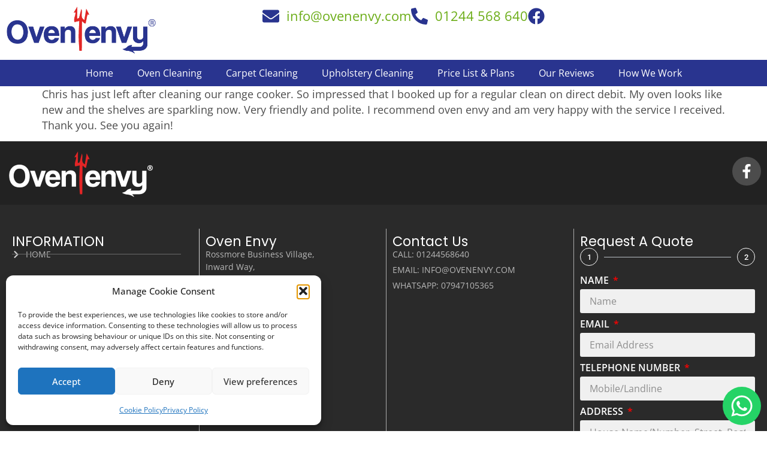

--- FILE ---
content_type: text/html; charset=utf-8
request_url: https://www.google.com/recaptcha/api2/anchor?ar=1&k=6LdNMXEpAAAAAFxHIb2HJMKKArzZRDtF0UWYx0pT&co=aHR0cHM6Ly9vdmVuZW52eS5jb206NDQz&hl=en&type=v3&v=N67nZn4AqZkNcbeMu4prBgzg&size=invisible&badge=bottomright&sa=Form&anchor-ms=20000&execute-ms=30000&cb=fela6ivneyt2
body_size: 48749
content:
<!DOCTYPE HTML><html dir="ltr" lang="en"><head><meta http-equiv="Content-Type" content="text/html; charset=UTF-8">
<meta http-equiv="X-UA-Compatible" content="IE=edge">
<title>reCAPTCHA</title>
<style type="text/css">
/* cyrillic-ext */
@font-face {
  font-family: 'Roboto';
  font-style: normal;
  font-weight: 400;
  font-stretch: 100%;
  src: url(//fonts.gstatic.com/s/roboto/v48/KFO7CnqEu92Fr1ME7kSn66aGLdTylUAMa3GUBHMdazTgWw.woff2) format('woff2');
  unicode-range: U+0460-052F, U+1C80-1C8A, U+20B4, U+2DE0-2DFF, U+A640-A69F, U+FE2E-FE2F;
}
/* cyrillic */
@font-face {
  font-family: 'Roboto';
  font-style: normal;
  font-weight: 400;
  font-stretch: 100%;
  src: url(//fonts.gstatic.com/s/roboto/v48/KFO7CnqEu92Fr1ME7kSn66aGLdTylUAMa3iUBHMdazTgWw.woff2) format('woff2');
  unicode-range: U+0301, U+0400-045F, U+0490-0491, U+04B0-04B1, U+2116;
}
/* greek-ext */
@font-face {
  font-family: 'Roboto';
  font-style: normal;
  font-weight: 400;
  font-stretch: 100%;
  src: url(//fonts.gstatic.com/s/roboto/v48/KFO7CnqEu92Fr1ME7kSn66aGLdTylUAMa3CUBHMdazTgWw.woff2) format('woff2');
  unicode-range: U+1F00-1FFF;
}
/* greek */
@font-face {
  font-family: 'Roboto';
  font-style: normal;
  font-weight: 400;
  font-stretch: 100%;
  src: url(//fonts.gstatic.com/s/roboto/v48/KFO7CnqEu92Fr1ME7kSn66aGLdTylUAMa3-UBHMdazTgWw.woff2) format('woff2');
  unicode-range: U+0370-0377, U+037A-037F, U+0384-038A, U+038C, U+038E-03A1, U+03A3-03FF;
}
/* math */
@font-face {
  font-family: 'Roboto';
  font-style: normal;
  font-weight: 400;
  font-stretch: 100%;
  src: url(//fonts.gstatic.com/s/roboto/v48/KFO7CnqEu92Fr1ME7kSn66aGLdTylUAMawCUBHMdazTgWw.woff2) format('woff2');
  unicode-range: U+0302-0303, U+0305, U+0307-0308, U+0310, U+0312, U+0315, U+031A, U+0326-0327, U+032C, U+032F-0330, U+0332-0333, U+0338, U+033A, U+0346, U+034D, U+0391-03A1, U+03A3-03A9, U+03B1-03C9, U+03D1, U+03D5-03D6, U+03F0-03F1, U+03F4-03F5, U+2016-2017, U+2034-2038, U+203C, U+2040, U+2043, U+2047, U+2050, U+2057, U+205F, U+2070-2071, U+2074-208E, U+2090-209C, U+20D0-20DC, U+20E1, U+20E5-20EF, U+2100-2112, U+2114-2115, U+2117-2121, U+2123-214F, U+2190, U+2192, U+2194-21AE, U+21B0-21E5, U+21F1-21F2, U+21F4-2211, U+2213-2214, U+2216-22FF, U+2308-230B, U+2310, U+2319, U+231C-2321, U+2336-237A, U+237C, U+2395, U+239B-23B7, U+23D0, U+23DC-23E1, U+2474-2475, U+25AF, U+25B3, U+25B7, U+25BD, U+25C1, U+25CA, U+25CC, U+25FB, U+266D-266F, U+27C0-27FF, U+2900-2AFF, U+2B0E-2B11, U+2B30-2B4C, U+2BFE, U+3030, U+FF5B, U+FF5D, U+1D400-1D7FF, U+1EE00-1EEFF;
}
/* symbols */
@font-face {
  font-family: 'Roboto';
  font-style: normal;
  font-weight: 400;
  font-stretch: 100%;
  src: url(//fonts.gstatic.com/s/roboto/v48/KFO7CnqEu92Fr1ME7kSn66aGLdTylUAMaxKUBHMdazTgWw.woff2) format('woff2');
  unicode-range: U+0001-000C, U+000E-001F, U+007F-009F, U+20DD-20E0, U+20E2-20E4, U+2150-218F, U+2190, U+2192, U+2194-2199, U+21AF, U+21E6-21F0, U+21F3, U+2218-2219, U+2299, U+22C4-22C6, U+2300-243F, U+2440-244A, U+2460-24FF, U+25A0-27BF, U+2800-28FF, U+2921-2922, U+2981, U+29BF, U+29EB, U+2B00-2BFF, U+4DC0-4DFF, U+FFF9-FFFB, U+10140-1018E, U+10190-1019C, U+101A0, U+101D0-101FD, U+102E0-102FB, U+10E60-10E7E, U+1D2C0-1D2D3, U+1D2E0-1D37F, U+1F000-1F0FF, U+1F100-1F1AD, U+1F1E6-1F1FF, U+1F30D-1F30F, U+1F315, U+1F31C, U+1F31E, U+1F320-1F32C, U+1F336, U+1F378, U+1F37D, U+1F382, U+1F393-1F39F, U+1F3A7-1F3A8, U+1F3AC-1F3AF, U+1F3C2, U+1F3C4-1F3C6, U+1F3CA-1F3CE, U+1F3D4-1F3E0, U+1F3ED, U+1F3F1-1F3F3, U+1F3F5-1F3F7, U+1F408, U+1F415, U+1F41F, U+1F426, U+1F43F, U+1F441-1F442, U+1F444, U+1F446-1F449, U+1F44C-1F44E, U+1F453, U+1F46A, U+1F47D, U+1F4A3, U+1F4B0, U+1F4B3, U+1F4B9, U+1F4BB, U+1F4BF, U+1F4C8-1F4CB, U+1F4D6, U+1F4DA, U+1F4DF, U+1F4E3-1F4E6, U+1F4EA-1F4ED, U+1F4F7, U+1F4F9-1F4FB, U+1F4FD-1F4FE, U+1F503, U+1F507-1F50B, U+1F50D, U+1F512-1F513, U+1F53E-1F54A, U+1F54F-1F5FA, U+1F610, U+1F650-1F67F, U+1F687, U+1F68D, U+1F691, U+1F694, U+1F698, U+1F6AD, U+1F6B2, U+1F6B9-1F6BA, U+1F6BC, U+1F6C6-1F6CF, U+1F6D3-1F6D7, U+1F6E0-1F6EA, U+1F6F0-1F6F3, U+1F6F7-1F6FC, U+1F700-1F7FF, U+1F800-1F80B, U+1F810-1F847, U+1F850-1F859, U+1F860-1F887, U+1F890-1F8AD, U+1F8B0-1F8BB, U+1F8C0-1F8C1, U+1F900-1F90B, U+1F93B, U+1F946, U+1F984, U+1F996, U+1F9E9, U+1FA00-1FA6F, U+1FA70-1FA7C, U+1FA80-1FA89, U+1FA8F-1FAC6, U+1FACE-1FADC, U+1FADF-1FAE9, U+1FAF0-1FAF8, U+1FB00-1FBFF;
}
/* vietnamese */
@font-face {
  font-family: 'Roboto';
  font-style: normal;
  font-weight: 400;
  font-stretch: 100%;
  src: url(//fonts.gstatic.com/s/roboto/v48/KFO7CnqEu92Fr1ME7kSn66aGLdTylUAMa3OUBHMdazTgWw.woff2) format('woff2');
  unicode-range: U+0102-0103, U+0110-0111, U+0128-0129, U+0168-0169, U+01A0-01A1, U+01AF-01B0, U+0300-0301, U+0303-0304, U+0308-0309, U+0323, U+0329, U+1EA0-1EF9, U+20AB;
}
/* latin-ext */
@font-face {
  font-family: 'Roboto';
  font-style: normal;
  font-weight: 400;
  font-stretch: 100%;
  src: url(//fonts.gstatic.com/s/roboto/v48/KFO7CnqEu92Fr1ME7kSn66aGLdTylUAMa3KUBHMdazTgWw.woff2) format('woff2');
  unicode-range: U+0100-02BA, U+02BD-02C5, U+02C7-02CC, U+02CE-02D7, U+02DD-02FF, U+0304, U+0308, U+0329, U+1D00-1DBF, U+1E00-1E9F, U+1EF2-1EFF, U+2020, U+20A0-20AB, U+20AD-20C0, U+2113, U+2C60-2C7F, U+A720-A7FF;
}
/* latin */
@font-face {
  font-family: 'Roboto';
  font-style: normal;
  font-weight: 400;
  font-stretch: 100%;
  src: url(//fonts.gstatic.com/s/roboto/v48/KFO7CnqEu92Fr1ME7kSn66aGLdTylUAMa3yUBHMdazQ.woff2) format('woff2');
  unicode-range: U+0000-00FF, U+0131, U+0152-0153, U+02BB-02BC, U+02C6, U+02DA, U+02DC, U+0304, U+0308, U+0329, U+2000-206F, U+20AC, U+2122, U+2191, U+2193, U+2212, U+2215, U+FEFF, U+FFFD;
}
/* cyrillic-ext */
@font-face {
  font-family: 'Roboto';
  font-style: normal;
  font-weight: 500;
  font-stretch: 100%;
  src: url(//fonts.gstatic.com/s/roboto/v48/KFO7CnqEu92Fr1ME7kSn66aGLdTylUAMa3GUBHMdazTgWw.woff2) format('woff2');
  unicode-range: U+0460-052F, U+1C80-1C8A, U+20B4, U+2DE0-2DFF, U+A640-A69F, U+FE2E-FE2F;
}
/* cyrillic */
@font-face {
  font-family: 'Roboto';
  font-style: normal;
  font-weight: 500;
  font-stretch: 100%;
  src: url(//fonts.gstatic.com/s/roboto/v48/KFO7CnqEu92Fr1ME7kSn66aGLdTylUAMa3iUBHMdazTgWw.woff2) format('woff2');
  unicode-range: U+0301, U+0400-045F, U+0490-0491, U+04B0-04B1, U+2116;
}
/* greek-ext */
@font-face {
  font-family: 'Roboto';
  font-style: normal;
  font-weight: 500;
  font-stretch: 100%;
  src: url(//fonts.gstatic.com/s/roboto/v48/KFO7CnqEu92Fr1ME7kSn66aGLdTylUAMa3CUBHMdazTgWw.woff2) format('woff2');
  unicode-range: U+1F00-1FFF;
}
/* greek */
@font-face {
  font-family: 'Roboto';
  font-style: normal;
  font-weight: 500;
  font-stretch: 100%;
  src: url(//fonts.gstatic.com/s/roboto/v48/KFO7CnqEu92Fr1ME7kSn66aGLdTylUAMa3-UBHMdazTgWw.woff2) format('woff2');
  unicode-range: U+0370-0377, U+037A-037F, U+0384-038A, U+038C, U+038E-03A1, U+03A3-03FF;
}
/* math */
@font-face {
  font-family: 'Roboto';
  font-style: normal;
  font-weight: 500;
  font-stretch: 100%;
  src: url(//fonts.gstatic.com/s/roboto/v48/KFO7CnqEu92Fr1ME7kSn66aGLdTylUAMawCUBHMdazTgWw.woff2) format('woff2');
  unicode-range: U+0302-0303, U+0305, U+0307-0308, U+0310, U+0312, U+0315, U+031A, U+0326-0327, U+032C, U+032F-0330, U+0332-0333, U+0338, U+033A, U+0346, U+034D, U+0391-03A1, U+03A3-03A9, U+03B1-03C9, U+03D1, U+03D5-03D6, U+03F0-03F1, U+03F4-03F5, U+2016-2017, U+2034-2038, U+203C, U+2040, U+2043, U+2047, U+2050, U+2057, U+205F, U+2070-2071, U+2074-208E, U+2090-209C, U+20D0-20DC, U+20E1, U+20E5-20EF, U+2100-2112, U+2114-2115, U+2117-2121, U+2123-214F, U+2190, U+2192, U+2194-21AE, U+21B0-21E5, U+21F1-21F2, U+21F4-2211, U+2213-2214, U+2216-22FF, U+2308-230B, U+2310, U+2319, U+231C-2321, U+2336-237A, U+237C, U+2395, U+239B-23B7, U+23D0, U+23DC-23E1, U+2474-2475, U+25AF, U+25B3, U+25B7, U+25BD, U+25C1, U+25CA, U+25CC, U+25FB, U+266D-266F, U+27C0-27FF, U+2900-2AFF, U+2B0E-2B11, U+2B30-2B4C, U+2BFE, U+3030, U+FF5B, U+FF5D, U+1D400-1D7FF, U+1EE00-1EEFF;
}
/* symbols */
@font-face {
  font-family: 'Roboto';
  font-style: normal;
  font-weight: 500;
  font-stretch: 100%;
  src: url(//fonts.gstatic.com/s/roboto/v48/KFO7CnqEu92Fr1ME7kSn66aGLdTylUAMaxKUBHMdazTgWw.woff2) format('woff2');
  unicode-range: U+0001-000C, U+000E-001F, U+007F-009F, U+20DD-20E0, U+20E2-20E4, U+2150-218F, U+2190, U+2192, U+2194-2199, U+21AF, U+21E6-21F0, U+21F3, U+2218-2219, U+2299, U+22C4-22C6, U+2300-243F, U+2440-244A, U+2460-24FF, U+25A0-27BF, U+2800-28FF, U+2921-2922, U+2981, U+29BF, U+29EB, U+2B00-2BFF, U+4DC0-4DFF, U+FFF9-FFFB, U+10140-1018E, U+10190-1019C, U+101A0, U+101D0-101FD, U+102E0-102FB, U+10E60-10E7E, U+1D2C0-1D2D3, U+1D2E0-1D37F, U+1F000-1F0FF, U+1F100-1F1AD, U+1F1E6-1F1FF, U+1F30D-1F30F, U+1F315, U+1F31C, U+1F31E, U+1F320-1F32C, U+1F336, U+1F378, U+1F37D, U+1F382, U+1F393-1F39F, U+1F3A7-1F3A8, U+1F3AC-1F3AF, U+1F3C2, U+1F3C4-1F3C6, U+1F3CA-1F3CE, U+1F3D4-1F3E0, U+1F3ED, U+1F3F1-1F3F3, U+1F3F5-1F3F7, U+1F408, U+1F415, U+1F41F, U+1F426, U+1F43F, U+1F441-1F442, U+1F444, U+1F446-1F449, U+1F44C-1F44E, U+1F453, U+1F46A, U+1F47D, U+1F4A3, U+1F4B0, U+1F4B3, U+1F4B9, U+1F4BB, U+1F4BF, U+1F4C8-1F4CB, U+1F4D6, U+1F4DA, U+1F4DF, U+1F4E3-1F4E6, U+1F4EA-1F4ED, U+1F4F7, U+1F4F9-1F4FB, U+1F4FD-1F4FE, U+1F503, U+1F507-1F50B, U+1F50D, U+1F512-1F513, U+1F53E-1F54A, U+1F54F-1F5FA, U+1F610, U+1F650-1F67F, U+1F687, U+1F68D, U+1F691, U+1F694, U+1F698, U+1F6AD, U+1F6B2, U+1F6B9-1F6BA, U+1F6BC, U+1F6C6-1F6CF, U+1F6D3-1F6D7, U+1F6E0-1F6EA, U+1F6F0-1F6F3, U+1F6F7-1F6FC, U+1F700-1F7FF, U+1F800-1F80B, U+1F810-1F847, U+1F850-1F859, U+1F860-1F887, U+1F890-1F8AD, U+1F8B0-1F8BB, U+1F8C0-1F8C1, U+1F900-1F90B, U+1F93B, U+1F946, U+1F984, U+1F996, U+1F9E9, U+1FA00-1FA6F, U+1FA70-1FA7C, U+1FA80-1FA89, U+1FA8F-1FAC6, U+1FACE-1FADC, U+1FADF-1FAE9, U+1FAF0-1FAF8, U+1FB00-1FBFF;
}
/* vietnamese */
@font-face {
  font-family: 'Roboto';
  font-style: normal;
  font-weight: 500;
  font-stretch: 100%;
  src: url(//fonts.gstatic.com/s/roboto/v48/KFO7CnqEu92Fr1ME7kSn66aGLdTylUAMa3OUBHMdazTgWw.woff2) format('woff2');
  unicode-range: U+0102-0103, U+0110-0111, U+0128-0129, U+0168-0169, U+01A0-01A1, U+01AF-01B0, U+0300-0301, U+0303-0304, U+0308-0309, U+0323, U+0329, U+1EA0-1EF9, U+20AB;
}
/* latin-ext */
@font-face {
  font-family: 'Roboto';
  font-style: normal;
  font-weight: 500;
  font-stretch: 100%;
  src: url(//fonts.gstatic.com/s/roboto/v48/KFO7CnqEu92Fr1ME7kSn66aGLdTylUAMa3KUBHMdazTgWw.woff2) format('woff2');
  unicode-range: U+0100-02BA, U+02BD-02C5, U+02C7-02CC, U+02CE-02D7, U+02DD-02FF, U+0304, U+0308, U+0329, U+1D00-1DBF, U+1E00-1E9F, U+1EF2-1EFF, U+2020, U+20A0-20AB, U+20AD-20C0, U+2113, U+2C60-2C7F, U+A720-A7FF;
}
/* latin */
@font-face {
  font-family: 'Roboto';
  font-style: normal;
  font-weight: 500;
  font-stretch: 100%;
  src: url(//fonts.gstatic.com/s/roboto/v48/KFO7CnqEu92Fr1ME7kSn66aGLdTylUAMa3yUBHMdazQ.woff2) format('woff2');
  unicode-range: U+0000-00FF, U+0131, U+0152-0153, U+02BB-02BC, U+02C6, U+02DA, U+02DC, U+0304, U+0308, U+0329, U+2000-206F, U+20AC, U+2122, U+2191, U+2193, U+2212, U+2215, U+FEFF, U+FFFD;
}
/* cyrillic-ext */
@font-face {
  font-family: 'Roboto';
  font-style: normal;
  font-weight: 900;
  font-stretch: 100%;
  src: url(//fonts.gstatic.com/s/roboto/v48/KFO7CnqEu92Fr1ME7kSn66aGLdTylUAMa3GUBHMdazTgWw.woff2) format('woff2');
  unicode-range: U+0460-052F, U+1C80-1C8A, U+20B4, U+2DE0-2DFF, U+A640-A69F, U+FE2E-FE2F;
}
/* cyrillic */
@font-face {
  font-family: 'Roboto';
  font-style: normal;
  font-weight: 900;
  font-stretch: 100%;
  src: url(//fonts.gstatic.com/s/roboto/v48/KFO7CnqEu92Fr1ME7kSn66aGLdTylUAMa3iUBHMdazTgWw.woff2) format('woff2');
  unicode-range: U+0301, U+0400-045F, U+0490-0491, U+04B0-04B1, U+2116;
}
/* greek-ext */
@font-face {
  font-family: 'Roboto';
  font-style: normal;
  font-weight: 900;
  font-stretch: 100%;
  src: url(//fonts.gstatic.com/s/roboto/v48/KFO7CnqEu92Fr1ME7kSn66aGLdTylUAMa3CUBHMdazTgWw.woff2) format('woff2');
  unicode-range: U+1F00-1FFF;
}
/* greek */
@font-face {
  font-family: 'Roboto';
  font-style: normal;
  font-weight: 900;
  font-stretch: 100%;
  src: url(//fonts.gstatic.com/s/roboto/v48/KFO7CnqEu92Fr1ME7kSn66aGLdTylUAMa3-UBHMdazTgWw.woff2) format('woff2');
  unicode-range: U+0370-0377, U+037A-037F, U+0384-038A, U+038C, U+038E-03A1, U+03A3-03FF;
}
/* math */
@font-face {
  font-family: 'Roboto';
  font-style: normal;
  font-weight: 900;
  font-stretch: 100%;
  src: url(//fonts.gstatic.com/s/roboto/v48/KFO7CnqEu92Fr1ME7kSn66aGLdTylUAMawCUBHMdazTgWw.woff2) format('woff2');
  unicode-range: U+0302-0303, U+0305, U+0307-0308, U+0310, U+0312, U+0315, U+031A, U+0326-0327, U+032C, U+032F-0330, U+0332-0333, U+0338, U+033A, U+0346, U+034D, U+0391-03A1, U+03A3-03A9, U+03B1-03C9, U+03D1, U+03D5-03D6, U+03F0-03F1, U+03F4-03F5, U+2016-2017, U+2034-2038, U+203C, U+2040, U+2043, U+2047, U+2050, U+2057, U+205F, U+2070-2071, U+2074-208E, U+2090-209C, U+20D0-20DC, U+20E1, U+20E5-20EF, U+2100-2112, U+2114-2115, U+2117-2121, U+2123-214F, U+2190, U+2192, U+2194-21AE, U+21B0-21E5, U+21F1-21F2, U+21F4-2211, U+2213-2214, U+2216-22FF, U+2308-230B, U+2310, U+2319, U+231C-2321, U+2336-237A, U+237C, U+2395, U+239B-23B7, U+23D0, U+23DC-23E1, U+2474-2475, U+25AF, U+25B3, U+25B7, U+25BD, U+25C1, U+25CA, U+25CC, U+25FB, U+266D-266F, U+27C0-27FF, U+2900-2AFF, U+2B0E-2B11, U+2B30-2B4C, U+2BFE, U+3030, U+FF5B, U+FF5D, U+1D400-1D7FF, U+1EE00-1EEFF;
}
/* symbols */
@font-face {
  font-family: 'Roboto';
  font-style: normal;
  font-weight: 900;
  font-stretch: 100%;
  src: url(//fonts.gstatic.com/s/roboto/v48/KFO7CnqEu92Fr1ME7kSn66aGLdTylUAMaxKUBHMdazTgWw.woff2) format('woff2');
  unicode-range: U+0001-000C, U+000E-001F, U+007F-009F, U+20DD-20E0, U+20E2-20E4, U+2150-218F, U+2190, U+2192, U+2194-2199, U+21AF, U+21E6-21F0, U+21F3, U+2218-2219, U+2299, U+22C4-22C6, U+2300-243F, U+2440-244A, U+2460-24FF, U+25A0-27BF, U+2800-28FF, U+2921-2922, U+2981, U+29BF, U+29EB, U+2B00-2BFF, U+4DC0-4DFF, U+FFF9-FFFB, U+10140-1018E, U+10190-1019C, U+101A0, U+101D0-101FD, U+102E0-102FB, U+10E60-10E7E, U+1D2C0-1D2D3, U+1D2E0-1D37F, U+1F000-1F0FF, U+1F100-1F1AD, U+1F1E6-1F1FF, U+1F30D-1F30F, U+1F315, U+1F31C, U+1F31E, U+1F320-1F32C, U+1F336, U+1F378, U+1F37D, U+1F382, U+1F393-1F39F, U+1F3A7-1F3A8, U+1F3AC-1F3AF, U+1F3C2, U+1F3C4-1F3C6, U+1F3CA-1F3CE, U+1F3D4-1F3E0, U+1F3ED, U+1F3F1-1F3F3, U+1F3F5-1F3F7, U+1F408, U+1F415, U+1F41F, U+1F426, U+1F43F, U+1F441-1F442, U+1F444, U+1F446-1F449, U+1F44C-1F44E, U+1F453, U+1F46A, U+1F47D, U+1F4A3, U+1F4B0, U+1F4B3, U+1F4B9, U+1F4BB, U+1F4BF, U+1F4C8-1F4CB, U+1F4D6, U+1F4DA, U+1F4DF, U+1F4E3-1F4E6, U+1F4EA-1F4ED, U+1F4F7, U+1F4F9-1F4FB, U+1F4FD-1F4FE, U+1F503, U+1F507-1F50B, U+1F50D, U+1F512-1F513, U+1F53E-1F54A, U+1F54F-1F5FA, U+1F610, U+1F650-1F67F, U+1F687, U+1F68D, U+1F691, U+1F694, U+1F698, U+1F6AD, U+1F6B2, U+1F6B9-1F6BA, U+1F6BC, U+1F6C6-1F6CF, U+1F6D3-1F6D7, U+1F6E0-1F6EA, U+1F6F0-1F6F3, U+1F6F7-1F6FC, U+1F700-1F7FF, U+1F800-1F80B, U+1F810-1F847, U+1F850-1F859, U+1F860-1F887, U+1F890-1F8AD, U+1F8B0-1F8BB, U+1F8C0-1F8C1, U+1F900-1F90B, U+1F93B, U+1F946, U+1F984, U+1F996, U+1F9E9, U+1FA00-1FA6F, U+1FA70-1FA7C, U+1FA80-1FA89, U+1FA8F-1FAC6, U+1FACE-1FADC, U+1FADF-1FAE9, U+1FAF0-1FAF8, U+1FB00-1FBFF;
}
/* vietnamese */
@font-face {
  font-family: 'Roboto';
  font-style: normal;
  font-weight: 900;
  font-stretch: 100%;
  src: url(//fonts.gstatic.com/s/roboto/v48/KFO7CnqEu92Fr1ME7kSn66aGLdTylUAMa3OUBHMdazTgWw.woff2) format('woff2');
  unicode-range: U+0102-0103, U+0110-0111, U+0128-0129, U+0168-0169, U+01A0-01A1, U+01AF-01B0, U+0300-0301, U+0303-0304, U+0308-0309, U+0323, U+0329, U+1EA0-1EF9, U+20AB;
}
/* latin-ext */
@font-face {
  font-family: 'Roboto';
  font-style: normal;
  font-weight: 900;
  font-stretch: 100%;
  src: url(//fonts.gstatic.com/s/roboto/v48/KFO7CnqEu92Fr1ME7kSn66aGLdTylUAMa3KUBHMdazTgWw.woff2) format('woff2');
  unicode-range: U+0100-02BA, U+02BD-02C5, U+02C7-02CC, U+02CE-02D7, U+02DD-02FF, U+0304, U+0308, U+0329, U+1D00-1DBF, U+1E00-1E9F, U+1EF2-1EFF, U+2020, U+20A0-20AB, U+20AD-20C0, U+2113, U+2C60-2C7F, U+A720-A7FF;
}
/* latin */
@font-face {
  font-family: 'Roboto';
  font-style: normal;
  font-weight: 900;
  font-stretch: 100%;
  src: url(//fonts.gstatic.com/s/roboto/v48/KFO7CnqEu92Fr1ME7kSn66aGLdTylUAMa3yUBHMdazQ.woff2) format('woff2');
  unicode-range: U+0000-00FF, U+0131, U+0152-0153, U+02BB-02BC, U+02C6, U+02DA, U+02DC, U+0304, U+0308, U+0329, U+2000-206F, U+20AC, U+2122, U+2191, U+2193, U+2212, U+2215, U+FEFF, U+FFFD;
}

</style>
<link rel="stylesheet" type="text/css" href="https://www.gstatic.com/recaptcha/releases/N67nZn4AqZkNcbeMu4prBgzg/styles__ltr.css">
<script nonce="zkgWJmjM_rtMGB1yB_dLvA" type="text/javascript">window['__recaptcha_api'] = 'https://www.google.com/recaptcha/api2/';</script>
<script type="text/javascript" src="https://www.gstatic.com/recaptcha/releases/N67nZn4AqZkNcbeMu4prBgzg/recaptcha__en.js" nonce="zkgWJmjM_rtMGB1yB_dLvA">
      
    </script></head>
<body><div id="rc-anchor-alert" class="rc-anchor-alert"></div>
<input type="hidden" id="recaptcha-token" value="[base64]">
<script type="text/javascript" nonce="zkgWJmjM_rtMGB1yB_dLvA">
      recaptcha.anchor.Main.init("[\x22ainput\x22,[\x22bgdata\x22,\x22\x22,\[base64]/[base64]/[base64]/ZyhXLGgpOnEoW04sMjEsbF0sVywwKSxoKSxmYWxzZSxmYWxzZSl9Y2F0Y2goayl7RygzNTgsVyk/[base64]/[base64]/[base64]/[base64]/[base64]/[base64]/[base64]/bmV3IEJbT10oRFswXSk6dz09Mj9uZXcgQltPXShEWzBdLERbMV0pOnc9PTM/bmV3IEJbT10oRFswXSxEWzFdLERbMl0pOnc9PTQ/[base64]/[base64]/[base64]/[base64]/[base64]\\u003d\x22,\[base64]\x22,\x22RUhcPcKWbGPDssKsX8OaacKOw5cyw6J6Whwnb8O7wpLDmys/OMKKw7bCl8OcwqvDvyEswrvCu2JTwq4Xw7ZGw7rDq8OPwq4jecKKI1wpbAfClwJ7w5NULk90w4zCr8K3w47CskQSw4zDl8OwOznClcOfw5HDusOpwqHCjWrDssKdRMOzHcKFwq7CtsKww67Cl8Kzw5nCscK/woFLUB8CwoHDtmzCsyprecKScsKDworCicOIw64iwoLCk8Kmw6MbQhVdESZwwr9Tw47DvcOTfMKELw3CjcKFwqPDtMObLMOYX8OeFMKPUMK8aAbDhBjCqy7Dqk3CksOpJQzDhmnDv8K9w4EXwpLDiQNQwoXDsMOXWcK/flF3Uk0nw6BlU8KNwprDpmVTE8KJwoAjw7giDXzCgF1fe0IRADvCk3tXah3DoTDDk2R4w5/DnU9/w4jCv8KoQ2VFwrHCmMKow5Fqw5N9w7R8esOnwqzClxbDmlfCqm9dw6TDolrDl8KtwpQ+wrk/[base64]/CmzLCrBdmAMKAI0V2GzIuwpp5QcOMw6cdYcK/YyY4amLDpBbClMKyCwfCrAQ8PcKrJVzDu8OdJVTDgcOJQcO/Ohguw5PDoMOidT7CkMOqf3jDrVs1wqBLwrpjwqQuwp4jwrc1e3zDjFnDuMODOA0IMBPCkMKowrkUNUPCvcOCQB3CuTvDscKOI8KfCcK0CMOhw7lUwqvDjXbCkhzDuwg/w7rClcK6TQxSw7duasO0WsOSw7JUD8OyN0tbXmN4wokwGzXCtzTCsMONXlPDq8Odwo7DmMKKCi0WwqjCrMO+w43CuVLCnBsAWCBzLsKUF8OnIcOAVsKswpQ/wpjCj8O9IMK4ZA3DnyUdwr4KQsKqwozDmsKpwpEgwr9xAH7CkH7CnCrDmlPCgQ93woAXDQA1LnVZw7oLVsKDwrrDtE3CssOOEGrDvhLCuQPCpXpIYk46XzkTw4RiA8KFTcO7w45kTm/Co8Osw5HDkRXCvcOSUQtsCSnDr8K2wqAKw7Q/worDtmluX8K6HcKpU2nCvFIgwpbDnsODwrU1wrd5esOXw550w6E6wpEgZcKvw7/DrcKNGMO5AWLDkR1Mwo7CrSHDh8KSw686MMKiw6rCtCcPMGLDsjRCG2bDkmZIw7LCu8O3w7RJajM4LsOKwprDt8KOV8K7w75OwrArV8OEwpY/eMKeMGAQB0wYwqjCn8OfwpPCgMOKK0MhwowdfMK8QyvCu0vClcKcwqw6CSMYw4tLw7pbPMOLFsK6w5ULdlZVAQvCtsO/[base64]/Dqm0dK355woXDsEsEAWLDiUbDr8OEbW57w6t4IAE0acOaRsOjJnvCj3HDlcOTw78hwplDcG9xw7oew6jCpx/CkXAGJ8ONJ3Fjw4VNZMKkAcOmw67CkxhNwqxqw7HChFfDjDLDqcOkLG/Dmj3CiVVXw6IPeT/DlsKdwr0qE8KPw5PDvG3CunrCnh9tc8OJdsO5e8O5WBM1PiZ+w6Ytw4/[base64]/Cj8KUw7AtTcOLwq7Dpz7DosOpWMOSCT/ClcOGURHCjcK6w4txwr/[base64]/CmGxCwpdjRXfDrgLCncKkw6TCsUvCqAvDplNRZcK6wrnCtMKTw5vCkQkew4zDgMOVfCHCncOQw7jCjMOxciwnwqfCuClfHnkFw7jDgcO4wrXCnmtgF1vDvTDDisKbLMKjEVJuw4XDlcKXMMKewq1fw7xCw4nCr0fDrWkdA13CgsObQMOvwoMsw6jCtnXDp1hKw7/CvnHDp8OPBFltKAhKNRnDr38hwqvCjUDDn8OYw5jDkhbDosOAbMKrwoDCp8OJZ8ONIzPCqHZoQcKyWx3Dj8K1b8KaE8Orw6TDmcKKw48FwrzCuBbCkzIuJn5STRnDiRzCp8KJQMKRw6zDlcKNwpHCpcKLwoJ1VXQtECIofkELSMOgwq/CqlLCn1lmwpFdw6TDocKyw7AGw7XCkcK1VwFGw50Pd8OWfh/DtMOhQsKXTzRQw5jDtxHDrcKCE34TPcOtwqrDlTkRwoHCvsOdwpNOw6rCmF1iG8KRSsObEkDDocKAcG5XwqMyXsO7XBjDqiIpwrsDwqdqwpdIFV/[base64]/ZntKBsONwpRvwq7CssODw41aUMKfL8Ojd8KxD0tPw5RVw57CocOBwrHChRDCp15IbnkQw6rDjQVTw4NjDcKiwrZzZMOuGyF7TVgQcsKwwpLCiyRVfMKZwpFfT8ORA8Ktwr/Dk2AJw4rCsMKBw5NWw7gzYMOjwp/CtiHChcOKwrPDl8ObZMKdFA/[base64]/[base64]/[base64]/fcOufMKLQ1TClMKzDcKow45rw5nDqCxNwrFDAjrDiDRUw6EMFjRoa2/CvcK5wozDncO9R3FAwpjChRAmaMOfQwhew4Atw5fCgXjDph/[base64]/DtsKcYsOjwrXDmsOrwq9VHCbDrEXDr3xnfQ3DjsOHNsKzwqEEesKpL8KvWMKewpE/[base64]/DrUQiw7/DnDcVwpI6VBTCj8O/Cx0faA4BZsOObMOnQ1liG8Otw6LDoUljwr41HU/CkEdSw7vCj3/DmsKCJRdHw6rCl1V5wpfCgQ9pTXjDuhTCrl7CmMOPwrvCi8O/KnrDrCPDr8OBUil1wojCoFtCwqYPEsK5KsOoWj1SwrprIMK1DWAdwpgowqHDv8KrPMOEch3DuyTCoV/Di0DChsOKwq/Dg8Ocwr5EO8OgLiR/V04HMCzCvGzDlifCt0jDtX9ZXMKkIsKQwozCoxPDuTjDq8KCWwLDosK4P8OZwrbDiMK5WMONTcKtw585MkQxw6PCjmDCusKRwqbCixXClkXDigsCw5bCncONwqIvZMKAw5HCuxjDhMO3FFvDlsOvwrl/[base64]/CrsOvwrszwrkjU2rChsKbeQYAw6TCtMKDTykgc8KzFlTChVoUwrkiAcOdw5AjwrJ2J1RFCFwew6YHIcK1w5PDq2U/JSPDmsKCQkfDvMOEw71TJzZ2A07DoUfChMKww7PDqcKkAsOzw4Iiw4DCu8KPJsOfUsO2AxJqw5h4FMOrwog3w5vChl3ClcKVGcKqw7jCuG7DuD/CqMOaRCdDwqQyLj/CjlDChDzDo8KAUzNpwrDCv2/Cv8O9w5HDo8K7FRsObsKcwrzCuwfDvMKjI0luw78ewqnDhUHDliR5C8Kjw4XChsOlImPDtcKdZBXDjsOKCQDCn8ODA3XDg2ASHMKUXsKBwrXCjMKCwobCmg7DgsKbwq1SXcO3wqNzwqHCslnCiCHDj8K/OQ7CmCbCscO2Mm7DgsOjwrPChm5HLcOIU1LDg8K2W8KOJ8KIw7dDw4JgwqjDjMOiwqbCkcONwqQfwprCiMO/w6vDqHLCpEJoDCJhVS9Ew6RxO8O5woNvwqTDr1QwDFDCo2YPw7czwoRgw7bDuWnCg1c6w7/[base64]/CgWnDjsKxcMOUw41ZwpHCkw7CtUVxRzzClsKrw70TfmPCszjDu8KNRxrDlgYMYinDtDnChsOEw6YCagtpNsOGw7zCu1F8wq3Ct8O9w6tFw6d7w4hWwps9NMObwpTClcOYw7QuFRJ1YMKvaiLCr8K6D8Kbw5Ubw6Ijw4NYYFQEw6HDssOvw7/DlAklw6Rtw4RzwqMww47DrUjCh1PDgMK1Tw7ChMKUf3LCkMKnP23Ct8O6bXgrfHNgw6vDpBASwqo8w6Fow74tw5RSSQfCkmUWPcOgw6HCiMOtOcKqdDbDlkM/w5sMwonCtMOaRml7w6rDoMKcPjHDn8Kow47CljPDk8KGwoMrasKSw6UZIBHDmsKtw4TCiC/CrXXDlcO5AGDDncO/XGXDgMKcw4UkwrzCsStew6HCqXXDlgrDtMOSw5HDomoqw4XDpMKdwqjDmFLCv8Klw77DoMOuS8KXeSNMHMOJYG9DLH54w5w7w6zDjhzCkV7Dv8ONLhrDjDzCq8OpDcKIwrnCvsOMw48Cw5/DqE/CsVMxSkcUw7/DkUHDr8Otw4jCgMOWdcO1w5kOES53wrAvMktmDhATMcOWJivDl8K8RCgIwqo9w5TDr8KTfsO4Rj/Chylhw50PaFrCo3gResOnwrTDqEvCnEBDdsOeXiZzwoHDp2Iiw7lvSsKPwqbCj8OPP8Oew4PCuVzDkkZlw4pywrnDocOzwqJEHMK0w5fDkMKqw4c2PsKwU8O6LFTChz/CqsKdw7FnUcOnCsK3w7MxIMKFw5PCkVYuw7nDpRjDgQI9GyBSwok4VcKjw5nDjHPDiMKqwqrDqwYOKMOjQ8O5MFPDvSXCjE4vLAnDtHxfKsO/IwLCucOCwr50OGXCgHjDqxTCmsOUMMKAO8OPw6jDu8OBwo4HJGhKwpnCv8OkEsObJUUsw6wMwrLDnBY3wrjCkcOKwq7DpcO7w400UHxhRcKWX8Kqw6rDvsK4ByfCncKVwoQhKMKIwrNAw54Dw7/CncOaLsKwekNpfcKrbhHCisKRNjF3wpBPwoNhe8OOY8KCZhpBwqg8wr/Ci8KCNnDDuMKLw6fCunouMMKaZkBZYcOzMiHDkcO1RsOEOcKrdlnDmyHCpsK7PEkAT1cowo5hNghiw7XCmwvDozzDiCnCki5GL8OpQVgmw75ywqvCssOrwpnCn8KBaw0Iwq3CpR4Lw4oYd2Z6XhjDmgbDkC/DrMOSwoEfwoXDgcOFw7IdBSk9RMK5w6rCkyzDhzjCvMOcCsKrwo7CjFrCisK/IcKSw7MXHy8vd8OEw418JhTDu8OEDMKaw7rDkkEfZSLCghcowrhEw5TDoS7CrCIFwonCj8Kkwow/wpfCoCw7JcOyaWkvwodlNcKnfAPCuMKkZxXDlQAiwrFKFsK/AsOAwph6UMKiWiHCg3pTwqUVwpF4TSpibcK6c8K0w45QPsKmecOkQHl6wq7DtDLCkcKTw5RsCngfQDo1w4HDlsO+w6jCsMOKXD/Co2dILsKNw64jI8Kaw7/[base64]/[base64]/[base64]/w6PCu8Oaw4NBRGvCgQPCisOYwoPDlRQ3UyF7wq9+BcKSw7hUY8O/wqdSwpZ8ecOmGwNpwq7DssKFDsO9wrRJZEDCngDChwXCu3AcBALCqHDCm8Onbl4Aw5BlwpLCnBt9Xj8CRsKZQALCnsO5RsOPwo9sX8Ojw5cvw5LDpMOKw6Ubw68dw4s8UsKbw6kqEUXDjiVCwqMUw4rCrsOQEy4zdsOrHz7DjHTClSpBDDk/wrRlwonChAbDihbDu2J3wpfCmmvDs2xgwqVWwq3CkCfCj8Kxw5B9V3hAYcOBw5nCqMOlwrXDg8OmwpXDpT0HW8K5w6IlwonCssKHFRFUwpvDpXYkXcKaw7TCksOWBMOQw7MrcMOjH8KvRkJ1w7EsA8Oaw6HDtwHChMOPQTsUaAoYw7DChA9WwqnDkTNVXcOlwoB/SsO7w4/[base64]/DnMOdWgXCmzTCoFTDqMOGWcO7aMORB8OcwoosS8OUwo/Ch8OWSwHDjzYfwrPDj2ElwoIHw5vDq8K9wrEYFcKyw4LDk0jDmD3Dv8OIFRhNfcKmwoHDs8K6OjYUw5DCrMOOw4RuFMKjw6LDtWUPw5DDiSppwpXDj2thwpBMHMK/[base64]/DpnoxJ39WwovChcO6LsK4HsO8wr4jwoxfwrHCocK6wqLDqsKXCyLCr1/[base64]/DrmFFMXPDi8K5D8OKEsOkOh0QZGoyIg/Coy7Dq8KLw47Cn8K3wrFlwr/Dvz7CpSfClQDCscOAw6XCt8O+wrEcwrwMAAd6QFoMw5rDqmfDl3DClmDCnMKoO2REZVVlwqMBwrZKfsKpw7Rbal3CocK+w4PCrMKzY8O5WsKAw6PCu8OiwoHDgRfCtcORw7bDusKTGWQUwqjCr8OVwo/Dsy1Aw5nDg8Kdw4DCoggiw4YSDcKHUQDCosKZwpsES8OhZ37DkXBcBkhwIsKgw4NbaS/DumbCuwx0IV9CRzPDnMOMwqnDokHCgBRxSQlvw78REmFuw7LCu8KSwo9+w5pHw6jDrMKGwqMKw5U8wpvCkCXCijTDncKjw7LDuWLCmGDDpMKGwq0xwoMfw4NSNsOLw4/DggQiYMKGwp4zSMOnNMOLbcK0cQ9qPsKqDsKeelInFHBjw5tww7/DsisyY8K6WGAvwqQtIQXCqETDisO8wrZxwrXDqcKVwqnDhVDDnlslwrAhTMOzw6JrwqTChsOFD8OWw4jCnxFZw7kyL8ORw7QGTVYrw4DDnMKZKsOBw5I0QALCqcK5bsKxwonDv8K5w7lnVcORwrXCusO/fsKEGF/[base64]/DmsKtw4F0NMOWQVBFARtpw5DDqnvCoMOaesOtw5U6w7FQwrRkXl/Dm09vJzVFd1vDgA7Cp8OIw70VwpjCm8KTcsKIw593w7XDnWnCkgjDqDIvSVZBWMKjP1Ahw7bCrXY1OsKOw7NUeWrDiydBw6Qaw4Z5DR/CsAwGw6fClcOEw4dpTMK+w5kILybDhyRNfARdwrnCqsK6YVUJw7/Dh8KawqDCo8O5K8KKw5PDnsOXw4tMw6/ClcOVw5g0wp/DqMOOw77DnkJ2w67CqR/DqcKNNBnDqj7DmA7CoDJBT8KRBFHDrTJUw4BPw6t1wqPDkEgrw5lQwofDjMKgw71lwqbCs8KxCzl2AsKFdsOLHsKrwpvChVLDoAPCtxo+wrrCh3fDnlczTMKQw77CuMKWw6/CmcONw53CoMOGbsKhwrTDiknCsi/DscOJEcKANMKLBglqw7vClkzDr8OPSMOObcKHNigrRcKPGsOtfSzCjQVac8Klw7TDqsOXw6DCtXQyw6oAw4Iaw7BRwpXCsD7DgBMPwovDhB/DnsO7fxJ/w65dw6NHw7EMHcOxwoQ3BcKQwrLCgMK0esK7cjdbw6nCl8KbfTF8GkLCh8K1w5zCoCHDsAHCr8K8OTjDncOjw6/[base64]/GsOdwr1hZGdObHFJw79twqUyBEFfNMKIw4sNwqA8R0ZjDHN/IgfCqsOWCn4BwpfCn8K0EcKsI3bDuC/[base64]/CsEsBN8OAJ0zDkMOQwpTDjQHCskzCk8O9w7DCuxQJU8KuF2HClnHDosKBw71NwprCuMO1wo0PKVHDjBAbwqUgTsOzcn9+U8Ktwr5lQsO2wrTCosOOLgHCjMKKw6nCgzXCmsK3w6zDn8KRwqM6wqt/T0AQw4/Cv09rWcK/w6/CtcOqQ8Oow7jDpcKGwrARaXxnGsKlAcKUwqUQJcKMHMOwBsO6w6HDt0TDglzCtsKIwqjCtsKZwqBwQMO0wpLDj38yGDvCq3Yiwr8ZwpQ6wprConPCrcOVw63DpEpfw7vCqcKsOxjClMORwo9/[base64]/[base64]/w7UnSQQNw4DDmcK0KBTDgcKEw7h6w5/DnGQ2wqdlVcKDwp3DoMKuEcKYAynCjAt4dEvCgsK9P1LDiVLDjsKFwqLDp8Oqw7sRVzDCiG/[base64]/[base64]/w5Qaw4zDmWU9ExvCnsKZWsOwfcOAw5VHFsO/ZiPCg3kuw7PCvinDs2BNw7M0w79QU0QxUgLCnxbDvsOcQ8ObewTCuMKew7VBXCFow7HDp8KWYX/CkSliw6jCisK9wq/CrcKiGsK8fEt/[base64]/DiMKXIyTDlnNaw6/CiBbDvxDDtcK3IAjDhEjCssOIZxUGw6cJw7scIsOhekAQw4/DoH/ClMK+OQnCmFLCkx5jwp3DhWDCiMO7wqPCgzZSS8Kjd8Kfw7B1b8KPw7wec8KgwoLCuzMuRQsGLEXDnRNjwrU+ZmURcxI1w7YwwrnDg0dwK8OibRnDqQXCv1zCrcKma8K/w4NPVhY8wpYtXGsbQMOGb04Kw4/Ctmpvw6l2eMKINQ0hMMOWw53DosOdwo7DjMOxaMOOw5QsUMKAw5LDu8OtwpXCg0gBQALDtUYgwrzCnGPDtjYEwpsqAMOAwr/DlcOgw4rCi8OXDW/[base64]/woAmd0bDnlU+wobCkMKAw6rDksKawrYZNCTCt8OGB0EOw5fDoMKeAhcwK8OGw5XCrizDicObdkEqwpXCusKNFcOrdU7CrsOBw4fDvsK9w6fDhzBlw7VWDhcXw68UT28WFn3Cj8ONLXrCoGXCrmXDrMObJGfCm8KcMBbDnl/[base64]/DsH5Rw4RsWUTCjn5Ww4DDlHTDmxzDtsKuThTDm8OkwozCicK1w60uEA4Kw7QFFcODZsOaCWPDpMK+wqfCjcOZPsOXwog8A8OcwrDCnMK0w7Z1PcKLXMKSCRvCvMO6wo4gwox9w5vDglzDicOnw63CuzjDtMKtwoDDmMKuPcO4bEtBw67CiRAnLcOSwq/Dg8OawrfCrMOcCsKnwpvCh8OhAcObwrfCssKywr3Cs1gvKXE2w5vCuhXCv1AOw4pYPj5qw7Q2LMOAw69zw4vDkcK6DcKKMFRja1/Ci8OQMQF5SMKEwqszKcO+w7LDkjAVX8K5JcO9w4HDlATDjMK7w4wlKcOgw5nDpSYowojCkMOOwpw2JwtebcO4WRDClEgLwqgnw4jCgj7Chw/DhMKnw4xLwpHDnHLClsK/w7TCtAXDh8K/Q8O1w68Lc1TCicKOSD0rwrxgwpHCp8Kpw6LCp8OXacKhwoZEYznCmMOOfMKMWMOeKsOewqDCnxDCqsKVw5/[base64]/Dvw4uQHTDocOjwqTDpRYCH3rDl8K1JMK2w5Vvw5nDl8KxfwjCglrDvEDCvMKqwpLCpmxtXsKXbsO2BcKzwrZ4wqTClCjDk8Otw7EeJcKwPsKLT8KzAcK3w5pZwrx8wrN6DMO7wq/DrMOawotYwrXCo8Oew6xRwpMEwpwkw47DtlJJw50Ew5LDrcKUwpPCvTHCskPCpg3DnAbDrcOKwp/DnsKQwpdAKws5DW9YT3XCpQjDiMOcw5bDmMKqbMKsw7VvFzvCsUorairDhE9AS8O2KsOyBDLCi1/DrgnCmFTDhhnCusOXU3Zpw7XDn8OxIXjDtcKNdsOxwrZ8wrnDtcOXwp3Cs8OIw73DhMOQLcK5d1HDscKfaFYdw6DDgCLCgMK8BsKiwqxEwo7CrMKXwqUJwofCs0M3FsOGw5ogLV4OXXwxQXArQcOvw4JVVjHDo0fDrBg/[base64]/fMKdRsOwChfCpMKPW8KoT8KPLcK4w7jDqxjCvFVSR8KfwprCnBXCtTkIwojCusOUw53Ct8K/dFXCmcKRw75+w5zCqsOiw4HDtkPDs8KKwrLDpRfDtsKew5HDhl/[base64]/DvMOXw4LDgsKiDRXDn0VfMxDCj3vDj8OYZl7Cnhc8wqLCnsKJw5/DriTCqGwvw4bCsMOYwpg4wrvCosORZsOJEsKiw5TCmsOEFDMRDULCgcOzCMOswo0ue8KvIhDDo8O8CMKScRfDhF/Co8Ofw77Cg2HCjcK3P8ONw7jCoDchCCnClC0pwpTCrMKcZMObeMKuEMKsw4XDgHvCkMOuwrLCv8KqYVRqw5DCoMO9wqXCiBwTRsOtw6TDoRdEwofDtMKgw6XCtsOTwqPCrcOzScOWw5bClUXDpzzCgBo3wopxwqLCux0kwr/DiMOQw7bDlwUQBDFYEcOsSMK6S8OXQsKQVgETwot0w5Yuwp58JUbDuxU6H8KcKMKBw7E1wqjDkcKAXRHDpV8awoBEwpTDnAh3wqVtwqYDKUfDl2t8JkRhw7LDsMOpL8KAC3/[base64]/CkEzDksOnwqttw4DCjmHCkWfCu8O3aMO7w4s5e8ORw6PDn8OXw5N8wqfDp3LCrAdhTGJpJnlNJ8O0K1/[base64]/Cpl3DpcOawovCt1jCpMKDw7TCpEPDsMO+Z8Oqw7PDi8OxQDlkwo7DgMOndWrDpSBcw5nDuDwGwoErAS7DsjxgwqpNHQ/DiUrDrmHCgAJdHm5PAMK8w5IBG8KXOATDn8OnwqvCtcOrcMO6RsKtwpnDi3nDmMO8Znsxw77DsCTDgMKKE8OKAsO1w63DtsK0LMKXw6PCv8OSbsOWw7/CkMKQwpfCpMOuXCJVwo3DryzDgMKXw41yasKqw452fsORD8ObQB3CtcOrFsOXX8O1w5Q+Y8KGwr/DsTB2wp45SD8jJMKvU3LCjGENP8Olc8Ohw6XDjXLDhVjDoGYBw5bCnEwawpzCnS9ZOR/[base64]/[base64]/w7LChTXCvAjCjWcEw7tHc8KKwoMnwr9fwqciJcKpw5TDhMKbw7VAEm7CgsOvPQssBcOBecK7LinDhMOWBcKrEgBffMKsR0DDmsOyw4XDnsKsCizDlMKxw6rDpsK1ZzMhwq/DtA/CsTETw68kW8KLw60Qw6BVQMKqw5PCnlLCjAMowqrCrcKWFBXDi8Orw5MfJMKwHATDiFDDrcOhw5jDmhPCocKxWwbDp2TDmjVOK8KRw5snw4cWw5Yrwq9Twrh5Y1QuJnZUacKKw4fDlMKUR2XDoz3CscOYw7dKwpPCscOzAy/Ct11rXcOEfsOfFhfCrxchMsKwcATClRPDmVEHwpt8T1fDoQ99w7gxdyDDtm7DiMKtQg/DuH/DvGzDn8KZPU4+PWo6w7VmwqUdwopQeyBcw6HCvcKXw73Drj8bw6clwpLDncO5w4cUw4bDs8OzdWZFwrpYaRBywqLCimhGWcO4wqbCgnFJYmHDtlcrw7HCmUFDw5rClMO8Zw5JXQzDomXClDQ1QS1Ew7B/[base64]/w4tlwp3CmsO7CHvCh1/CtjvCmzXDq8KFwqzCpcKPGcKNTcKdVnJSwpt1wpzCiD7Dl8KDIsKnw4UUwpzCmxlRJ2fDgSnCg3h3wq7Dgh0CLQzCq8KQVhpow7h3SsOaKnHCiGdsD8OywoxIw6LDlcOANTfCh8O2wpRVJMKeDw/[base64]/w45AwrHDhMKQXmI2WsKxORTCpSnDn8Oow6xWGFTCnsK9ZUrDiMKuw4QRw4d/wqNbAzfDksOpM8KPe8KnYm0Cw6TCs109a0jCulpQAMKYISx6wrfDvcK5MFPDrcKjZMKNw4vDr8KbEsObwpBjwrvDscKzcMOVwpDCqcOKWsK4IVnCswnCuwwGecKWw5PDg8Oew4B+w5JDL8K/w7BJYjLDhioZM8O3L8K8Sx88w6tyYsOAd8KRwqrCmcK1wrd2WD3CncOXwozDmRPDrBHDs8O3McK8wpTCl3/Dm0bCskjCpn5jwqxMfMKlw57CpMOUw64Cwq/DhsOiYSh6w4pJUcOYIn1Vwrx7wrrDpGIDdFXDlWrCncKdwqAdZMOUwoEew4Quw77DmcKdCHl8wqXClHFNLMKMH8O/FcOVwoDCll8VQMOlwoXCiMO+QW1Sw43CqsOWwrFVMMOpw7XCumZGd3/[base64]/w4giD8KmA8OYwpPChlNeSWlsPcK8w6k1wqpiwqoKw7PDuQbDv8OCw40tw7bCuGENwpM4KMOXJ2vCicKfw7zDvyzDtsKvwqTCuSo/wqp+wpIfwpxGw60EAsO1KnzDlHbCjMObJkDCl8Kywp7CrMOyUS16w7/DgwBTGi/Dn23CvmYfw5c0wrvDl8OOWiwfw5ojWMKkIhPDhVJJW8KRwo/Dq3TCscKEwo1YQivChgErMXjCr0Q1w4PCnzYtw7/Co8KQaWjCtsO/[base64]/DucK5FzDDkjhPKilgMBfDpl7CoWjDmHonwrZVw4jCv8OiWm0/w4rCgcO7wqA8Q3XDh8KkTMOKccOwW8KTw4x6BGEBw5RWw4fCnUDDsMKpb8KLw7rDksKSw5XDnyxQclhfw5pAL8K9w4Y1OgnDiwLCs8OFw4jDpMKlw7vCuMKkEV3DgsKhwqHCuFrCvsKGIHXCp8O6woXDok7CiToRwplZw6rCsMORZlR/M13CkMOzw6bCqcK6F8KnT8K9d8OrXsKNGsKcT13CiFAHGcKWw5vDicKCwq/DgnscMsKSwr/DqMOAXRUGwo/DhcKiBH3DoG8fDHHCmDwNNcOfdS7CqT93fCDChcK9ZyLDqF84wplOMMOlUMKOw5XDuMO2woFEwrjClTLCncKnworCkV4Mw63DusKowqwewrxVDMOVw6wFHsKEFGF1w5DCgcOfw5MUw5N7wqTDjcKwa8O/ScOYMMO7XcKVw7cqaQbDrXfDh8OawpAdacOMW8KbBi7Dh8K2w406wr/CuUfDn0PCoMOGw5kTw4ZVH8KKwrLCjcORP8KmMcOuwrTDljMww4ZFDhlSw69owptKwqhuTjwDw6vChiJLJcKCw5xNw4zDqSnCiQpRb3XDolXCtMOQw6Npwo/CtUvDqMOXwpTDl8O2TSpFwrbDt8O+VcOfw7rDmB/CoHTClMKVw53Dj8KTL2LDtWLCnHDDqcKjA8O/c0paJX4Xwo7DvTBmw7/DmsO+SMODw6bDqGhMw6JJc8KxwrUiFm8SWj/DuEnCoWEwWcOZw60nVcOswqtzQXnDjzYow7jDi8KLAMKpDsKMb8ODwq7CicKFw4dTwp0KTcKvbGrDq3Vkw6HDjRrDr0kqw4kHTMOZwqc/wozDm8O+w71GbzBVwo/CkMOLMHnCp8K4GsOZw6k/w54SPMOEGsOeLcKtw6x2JsOrC2rDlH0YX3Ulw4DCuV0AwqXDjMOgY8KNUcOSwqXDpsOgCHLDisO6CXg5w5fCj8OmKMKwEnDDj8KiTC3Cu8OAwq9tw5Yzw7XDgMKSVmNcAsOdUkXCknh5IcK/HhPCgMKUwr5MOjPDhGfCk2fCqzjDnxwMw45/[base64]/CucOsdMKgWDMAw6Qnw6sxScKKwpFLeyt2w5VuYxU3M8OOw7XCk8OjccKUwqHCtxfDgjbCujrDjBVBTMKYw71/wpsNw5Q/wqtMwo3DpCbCiHpUPUdhTzDDpsOCecOCaHfCkcKsw7pCOB0nLsOMwopZIVotwpsEO8Kpwp8/[base64]/CoXRsw57Ck8K7wog8wqHCjcKaw68MP285L8Ojw7/DgQlnBMOZZy9mDAMfw4wuJsKRw6jDlh1ZH2doAcOGwoEtwocQwqPCu8OUw6MYScKGdcOMS3LDiMKVw4QgfMO7A1tveMKMdTbCsnw3w4EuOMO/OcOawqFMeB1IQcKIIArDkVtYdzLCsF/ClmBOFsOHw73Cr8K9KCMvwqsHwrhsw41rHTITwpZtw5HCkBHDkcKMEEk1GsO6NCB2wpEifGYADjpBVgQaNsKySsOLScOiChzCmyvDrnRgwqUNVzgcwrDDq8Kpw7LDn8KvJn3DtAJZwrp5w5ptVMKHVlTDvVApTsOLBsKEw6/[base64]/[base64]/w7kKwoprLy5fw7LDhAgKMcKfesKvcHcLw6wOw6jCucOwIcORw6NdIsOxLMOGawBVwrnCm8K2IsKPM8KwdMOKEsO3TsKxRzAvOsOcwpctw47CkMKAw4RrfT/CksOewpjDtg96TU4EwonCkzo2w77Dt0/Ds8KGwr4DVibCp8K0BQPDvcO/eUPCihXCuQRrb8KJw43DpMKlwqd4A8KBBsKSwr01wq/[base64]/CoTQHEsOZC8OzdMKMwrAMFjLDkMOOw47CmsKxw77Cpx7CsSrDoS/DhnTChjrCvcOVwqzCqz7DhXlPcMOIwrPCvxbDsFzDlVxkw44ewr/Dp8OKw6LDrSQ0e8OHw5jDpMKKXcO+wpbDpsKqw6nClylSw5FowqFsw6YBwoXChxtVw79OL0/DnMO5NzLDpkXDvcOeLcOCw5cDw6IYIMOxwrzDu8OFL3bCiiRwNDrDkzBwwpUQw6fDpFEPAU7Cg2kfIsKrT35Fw51LDBZcwqbDkMKOAFBGwp1vw5pEw7QKZMOyDsOxw7LCusKrwozDt8Ozwq5Bwq/CmiN/w7rDuC/ClMOUIz/ChjXDqsOPEcKxPD8Wwpcvw6x1emvChTk7wp8ww4tnWFEjWMOYLsO4YsKMCcOaw4pRw7TCscOMB2DClX5bwq4gVMKDw4LDowM5TUrDr0TDt0Jgw7/[base64]/DksKmezPDj8OcwqHCjMK4bCp+L8Kvwq3DhkM4dlAawowUHU/CnHDCh3tSUsO+wqBZw7fCvVPDrFnCuGTDpmnCjSfDhcKWe8K1fwEww48HGRkjw6Ixw71LLcKCMksMSEBqFCxUwqvCm2LCjAzCj8O0wqInw6ENwq/[base64]/CkcKlNsK6NMOFKMOyw60NZX3CrzUYIV3CpsKmKUMiJsK1wr09wrFhUcKtw5Jnw4lywokQU8O0YMO/[base64]/CtVjCuGjCpsO0wpLCp3tPHcKZwqLDkADCm3XDucKgwpnDisKaTkltDVTDmXMuXTp3PMOjwo3ClXdqRE05YzjCusOWaMOmf8O+HsKCIcOLwpUbMi3DpcK5B2LDk8K+w6oqP8Okw6dtwqvCp0lfwrzDgRY+HsOXLcOVYMOkGQXClTvCoBVuwq7DvyLCtVwiAF/DqsKsB8ORWi3Cvmh5OcKrw49sMQzChS1Sw49Dw6DCgsOSwox5WWnChB/Cuz4Cw4fDlAAfwrHDmEg0wqXClQNJw6jChikrwo0Ww70MwqZIw4pVw7RiN8O+w6PCvBfCo8OeYMK6RcKrw7/ClzlHCictZcOAw6/[base64]/CpMKTw5HCscOzfMOtw6EWwrTCkcKmLVctRjwKAcKawqvCgljDj1vCtQgxwoM+worCpcOuFsKZJA/DqBE/YsOlw47CiVJwSlsIwqfCsxBAw7dPZ2PDkwHCjy5YO8Kiw5XCnMK/[base64]/DrMO1woHDuXxdKsOfwqxWXEx0woTCkMKUw7TCmMOAw5zDlsO5w5fDtcOGcjZBwp/CrxlDfCPDqMOGJcOJw7nDj8Khw712w4/Dv8K6wrnDnMOOJXzDmnFCw5bCqHvCnx3DlsOowqIHSsKNdMKsKljCnCQQw43Di8Oxwr9/w4bDnMKRwpjDknkRJcOXwrPClsKyw6NcY8OnenfCrsOIFQ7DrcOWf8KiUXduek4Dw4llATl4VMOMPcKpwrzDsMOWw71PdsOIf8KiH2FKIsKEworDr2rDrVzCllnCjXJGNMKhVMO2woN4w70nwpdrHivCu8KlcE3DrcKna8K8w6V+w75/KcKNw5vClsOywqnDk0vDrcKBw47CmcKQQX3CulA5bsKJwrXCmsK/wrhXVhslBxbCtQ9MwqbCoXsJw77CmsOuw7rCvMOowovDtVTDs8Okw5jDoG/DpXzCpMOQPhBMw7xlU3DDu8OCw4jCvgLCmVzDucOhJQVJwqQuw7AYbhklSFolfT9yF8KJKsO+FsKPwonCoWvCucOqw7waTiB3A3/CinByw6fCiMO7w6PCp3d+w5fDmgVQw7HCqxBew6w6bcKkwqtCP8KrwqtqQiAnwpvDu3F8Kmgsd8OLw6RcfS8cOsKDYS/[base64]/wrnDnsOawpjDqMKbNxjCrcKkTjDCs8OSwqlfwpLDg8K+wp5besOuwoFXwqgpwoTDsVImw7Y1GsOuwoIpBcOuw7rDq8O+w7I2woDDtMOEQcOew6Nuwr/CnQM1PMOHw6wsw6HDrFHDlGHCrxlPwqh3TU/CmnjDiRsWwrDDosOWakBSw4tZbGnCisOpw5jCvxTDpR/DgD/CtMO3woNpw6NWw5PCiW7CgcKqQMKcwpsyO25Cw4M3wqZOdHZIRcKsw7hBw7PDniFkwpbCm1vDhlnConY4wo3CmsK3wqrCmC8+w5c+w65FScKfwr/CtsKBwoPCu8KFL3MawobDocKvdwTClsO6w74Ow6DCusK3w4xIQELDlsKMYC7CpsKJw69ldBJJw7ZJJcOZw4XClsOLGQQywo4JIsO5wrNWDCdZwqZaaE/DjMKWZRbDnkAqdsO1wrfCqcO9wp7Dm8O5w6dQw6rDj8KuwplLw5HDvcO2wrHCh8OyRDQyw57CgsOdw6fDmmYzNxgqw7/DnMOOPF/[base64]/DjUHCp8Okw7nDuH/DocOOazbDhCBpw75Ew543w5/ClsKww5sbA8KqRBDClxzCpA3CkD/DhF0Vw6TDp8KOJg4/[base64]/DpEzCnsOJwrPDssOiPMKFwrLCnS3DlMKbR8OnfBI9BXhHPMOAw5nDnwlYw7vDm3XCqg7DnxwqwqnCssK+w6FIb0YJw77DiUTDjsOUex4ew5cZZ8Kxw5FrwqRvw4LCj3/[base64]/DcKhICBkwrkpwr8VKDHDvwlFw4pkwpdvwofDuyzCoUBDw4vDqAkmTFrCjHJSwoDDmEvDuEfCusKsAkY7w4vCjyLDshLDh8KAw7TClMKEw5ZowpcYPQHDrG9Nw4PCusKhJMKFwq3CgsKJwrURHMKdTsO5wrB6w4V4CREpH0rDlMKCworDjg/CiznDk2jDtTEpVkBHWS/DrMO4W2QfwrbCq8Kuw6ImLsOhw7YOQyHColhyw6HCn8OBw6bDn1YCawvCpVtAwppVHsOTwpnCkAvDkMONw68fw6U/w6B0w5khwrTDpsKhw57CoMOMc8Kzw4pKwpbDoiAdacOQAMKTw5nDm8KgwoHCgcOVaMKCw5DCphRQw7lDw4hVPDPDsEfCnjlZfS8mw6VfaMOxA8KEw49kNMK5L8OfbC4Dw5DCjMOYw5HCkXvCvxrDhE4Cw7Zuwp0\\u003d\x22],null,[\x22conf\x22,null,\x226LdNMXEpAAAAAFxHIb2HJMKKArzZRDtF0UWYx0pT\x22,0,null,null,null,1,[21,125,63,73,95,87,41,43,42,83,102,105,109,121],[7059694,885],0,null,null,null,null,0,null,0,null,700,1,null,0,\[base64]/76lBhnEnQkZnOKMAhmv8xEZ\x22,0,1,null,null,1,null,0,0,null,null,null,0],\x22https://ovenenvy.com:443\x22,null,[3,1,1],null,null,null,1,3600,[\x22https://www.google.com/intl/en/policies/privacy/\x22,\x22https://www.google.com/intl/en/policies/terms/\x22],\x222Wwsw+vSaN1Aw6K4+52P46N4KrfdwSgTIPVE+pqmzIQ\\u003d\x22,1,0,null,1,1769699939153,0,0,[19,64,84,245,110],null,[66,119,154],\x22RC-OE_KFpbLeZKMgQ\x22,null,null,null,null,null,\x220dAFcWeA4sTphxWk-ejrC1mJsA2HDUGEmiUA1L-6TZXUaL3Wb5hLWSLSD2T9pumvuOiXUtBIz05w2cae0i9J6L4VCAgYl5jux5zQ\x22,1769782739026]");
    </script></body></html>

--- FILE ---
content_type: text/css
request_url: https://ovenenvy.com/wp-content/themes/ovenenvy/style.min.css?ver=1.0
body_size: 994
content:
html{scrollbar-color:#666 silver;scrollbar-width:thin}body::-webkit-scrollbar{width:.5em}body::-webkit-scrollbar-thumb,body::-webkit-scrollbar-track-piece:start{background-color:#666}body::-webkit-scrollbar-track{background-color:silver}.elementor-countdown-item{display:-webkit-box;display:-ms-flexbox;display:flex;-ms-flex-wrap:wrap;flex-wrap:wrap;-webkit-box-pack:center;-ms-flex-pack:center;justify-content:center}.elementor-countdown-item *{width:100%}.elementor-countdown-digits{border-radius:50%;background-color:#bc0000;height:1.8em;line-height:1.8em !important;width:1.8em !important;margin-bottom:10px;display:inline-block}.swiper-slide-inner{max-width:100%;width:1500px}.swiper-slide-contents{border-left:solid 5px #599ec3;background-color:rgba(255,255,255,.7411764706);padding:40px}.swiper-slide-contents h4{font-size:1.2em}.swiper-slide-contents a{font-family:var(--e-global-typography-text-font-family),Sans-serif;font-size:var(--e-global-typography-text-font-size);font-weight:var(--e-global-typography-text-font-weight);border-width:0px;border-radius:0px;color:#fff;background-color:var(--e-global-color-secondary)}.swiper-slide-contents a:hover{color:#fff;background-color:#7ab927}.elementor-slides .swiper-slide-inner .elementor-slide-button{background:rgba(0,0,0,0);color:inherit;text-decoration:none}@media only screen and (max-width: 767px){.swiper-slide-contents{padding:20px}.elementor--v-position-middle .swiper-slide-inner{-webkit-box-align:end !important;-ms-flex-align:end !important;align-items:flex-end !important}.elementor--v-position-middle .swiper-slide-inner h4{margin-bottom:.5em}.elementor-slides .swiper-slide-inner .elementor-slide-description:not(:last-child),.elementor-slides .swiper-slide-inner .elementor-slide-heading:not(:last-child){margin-bottom:15px !important}.header-contact-list ul li:nth-child(1),.header-contact-list ul li:nth-child(2){display:none !important}.elementor-countdown-item:nth-child(4){display:none !important}}@-webkit-keyframes shake-animation{0%{-webkit-transform:translate(0, 0);transform:translate(0, 0)}1.78571%{-webkit-transform:translate(15px, 0);transform:translate(15px, 0)}3.57143%{-webkit-transform:translate(0, 0);transform:translate(0, 0)}5.35714%{-webkit-transform:translate(15px, 0);transform:translate(15px, 0)}7.14286%{-webkit-transform:translate(0, 0);transform:translate(0, 0)}8.92857%{-webkit-transform:translate(15px, 0);transform:translate(15px, 0)}10.71429%{-webkit-transform:translate(0, 0);transform:translate(0, 0)}100%{-webkit-transform:translate(0, 0);transform:translate(0, 0)}}@keyframes shake-animation{0%{-webkit-transform:translate(0, 0);transform:translate(0, 0)}1.78571%{-webkit-transform:translate(15px, 0);transform:translate(15px, 0)}3.57143%{-webkit-transform:translate(0, 0);transform:translate(0, 0)}5.35714%{-webkit-transform:translate(15px, 0);transform:translate(15px, 0)}7.14286%{-webkit-transform:translate(0, 0);transform:translate(0, 0)}8.92857%{-webkit-transform:translate(15px, 0);transform:translate(15px, 0)}10.71429%{-webkit-transform:translate(0, 0);transform:translate(0, 0)}100%{-webkit-transform:translate(0, 0);transform:translate(0, 0)}}.shake-offer{-webkit-animation:shake-animation 6s ease infinite;animation:shake-animation 6s ease infinite}.tablecontainer{overflow-x:auto;margin-top:30px}.priceListTable{border:0px !important;border-collapse:separate !important;font-size:120%}.priceListTable td,.priceListTable th{border:0px !important;padding:10px 15px;color:inherit !important;min-width:150px;font-size:100%;line-height:1.5em}.priceListTable td:nth-child(even),.priceListTable th:nth-child(even){background-color:rgba(54,54,54,.1)}.priceListTable th{font-size:120%;border-radius:10px 10px 0 0}.priceListTable tr{background-color:rgba(0,0,0,0) !important}.priceListTable .savingRow{background-color:#6cad18 !important;color:#fff !important}.priceListTable .spacingRow td{padding:0px;background-color:#fff !important;height:15px}.priceListTable .doubleSpacingRow td{height:40px}.priceListTable tr.footerRow{font-size:90%}.priceListTable .footerRow p{margin-bottom:1em}.priceListTable .footerRow>td{border:1px solid #ebebeb !important;-webkit-box-sizing:border-box;box-sizing:border-box;background-color:#f9f9f9}@media(max-width: 751px){.priceListTable{font-size:90%}.priceListTable td:not(:first-child),.priceListTable th:not(:first-child){min-width:100px}}.strong-form .form-field{margin-bottom:0px !important}.strong-form textarea{height:6em !important}.strong-form label{font-weight:400 !important}.wpmtst_submit_testimonial{margin-top:20px !important;background-color:#6cad18 !important;border:0px !important;color:#fff !important}.wpmtst_submit_testimonial:hover{background-color:#7ab927 !important}.strong-form-inner{padding:0px !important}.strong-view.wpmtst-default .strong-content{margin:0px auto 0 !important}.wpmtst-testimonial-heading.testimonial-heading{font-size:1.5rem !important}.wpmtst-testimonial-heading.testimonial-heading a{color:var(--e-global-color-primary) !important}.wpmtst-testimonial-content.testimonial-content{font-size:1rem}.strong-view.wpmtst-default .wpmtst-testimonial-inner{border:1px solid #6cad18 !important}

--- FILE ---
content_type: text/css
request_url: https://ovenenvy.com/wp-content/uploads/elementor/css/post-6.css?ver=1768228109
body_size: 188
content:
.elementor-kit-6{--e-global-color-primary:#29348F;--e-global-color-secondary:#6CAD18;--e-global-color-text:#4C4C4C;--e-global-color-accent:#BC0000;--e-global-typography-primary-font-family:"Open Sans";--e-global-typography-primary-font-size:2rem;--e-global-typography-primary-font-weight:400;--e-global-typography-secondary-font-family:"Open Sans";--e-global-typography-secondary-font-size:1.6rem;--e-global-typography-secondary-font-weight:500;--e-global-typography-text-font-family:"Open Sans";--e-global-typography-text-font-size:1.1rem;--e-global-typography-text-font-weight:400;--e-global-typography-accent-font-family:"Roboto";--e-global-typography-accent-font-weight:500;color:var( --e-global-color-text );font-family:"Open Sans", Sans-serif;font-size:1.1rem;font-weight:400;}.elementor-section.elementor-section-boxed > .elementor-container{max-width:1140px;}.e-con{--container-max-width:1140px;}.elementor-widget:not(:last-child){margin-block-end:20px;}.elementor-element{--widgets-spacing:20px 20px;--widgets-spacing-row:20px;--widgets-spacing-column:20px;}{}h1.entry-title{display:var(--page-title-display);}.elementor-kit-6 e-page-transition{background-color:#FFBC7D;}.site-header .site-branding{flex-direction:column;align-items:stretch;}.site-header{padding-inline-end:0px;padding-inline-start:0px;}.site-footer .site-branding{flex-direction:column;align-items:stretch;}@media(max-width:1024px){.elementor-section.elementor-section-boxed > .elementor-container{max-width:1024px;}.e-con{--container-max-width:1024px;}}@media(max-width:767px){.elementor-section.elementor-section-boxed > .elementor-container{max-width:767px;}.e-con{--container-max-width:767px;}}

--- FILE ---
content_type: text/css
request_url: https://ovenenvy.com/wp-content/uploads/elementor/css/post-9.css?ver=1768228110
body_size: 998
content:
.elementor-9 .elementor-element.elementor-element-9a1e2e7{--display:flex;--flex-direction:column;--container-widget-width:100%;--container-widget-height:initial;--container-widget-flex-grow:0;--container-widget-align-self:initial;--flex-wrap-mobile:wrap;--gap:0px 0px;--row-gap:0px;--column-gap:0px;--padding-top:0px;--padding-bottom:0px;--padding-left:0px;--padding-right:0px;}.elementor-9 .elementor-element.elementor-element-348c367{--display:flex;--flex-direction:row;--container-widget-width:initial;--container-widget-height:100%;--container-widget-flex-grow:1;--container-widget-align-self:stretch;--flex-wrap-mobile:wrap;}.elementor-9 .elementor-element.elementor-element-348c367:not(.elementor-motion-effects-element-type-background), .elementor-9 .elementor-element.elementor-element-348c367 > .elementor-motion-effects-container > .elementor-motion-effects-layer{background-color:#FFFFFF;}.elementor-9 .elementor-element.elementor-element-23c3c36{--display:flex;--justify-content:center;--padding-top:0px;--padding-bottom:0px;--padding-left:0px;--padding-right:0px;}.elementor-widget-theme-site-logo .widget-image-caption{color:var( --e-global-color-text );font-family:var( --e-global-typography-text-font-family ), Sans-serif;font-size:var( --e-global-typography-text-font-size );font-weight:var( --e-global-typography-text-font-weight );}.elementor-9 .elementor-element.elementor-element-ffcdfaa{text-align:start;}.elementor-9 .elementor-element.elementor-element-ffcdfaa img{width:250px;max-width:100%;}.elementor-9 .elementor-element.elementor-element-291b812{--display:flex;--justify-content:center;--padding-top:0px;--padding-bottom:0px;--padding-left:0px;--padding-right:0px;}.elementor-widget-icon-list .elementor-icon-list-item:not(:last-child):after{border-color:var( --e-global-color-text );}.elementor-widget-icon-list .elementor-icon-list-icon i{color:var( --e-global-color-primary );}.elementor-widget-icon-list .elementor-icon-list-icon svg{fill:var( --e-global-color-primary );}.elementor-widget-icon-list .elementor-icon-list-item > .elementor-icon-list-text, .elementor-widget-icon-list .elementor-icon-list-item > a{font-family:var( --e-global-typography-text-font-family ), Sans-serif;font-size:var( --e-global-typography-text-font-size );font-weight:var( --e-global-typography-text-font-weight );}.elementor-widget-icon-list .elementor-icon-list-text{color:var( --e-global-color-secondary );}.elementor-9 .elementor-element.elementor-element-a24023b .elementor-icon-list-items:not(.elementor-inline-items) .elementor-icon-list-item:not(:last-child){padding-block-end:calc(31px/2);}.elementor-9 .elementor-element.elementor-element-a24023b .elementor-icon-list-items:not(.elementor-inline-items) .elementor-icon-list-item:not(:first-child){margin-block-start:calc(31px/2);}.elementor-9 .elementor-element.elementor-element-a24023b .elementor-icon-list-items.elementor-inline-items .elementor-icon-list-item{margin-inline:calc(31px/2);}.elementor-9 .elementor-element.elementor-element-a24023b .elementor-icon-list-items.elementor-inline-items{margin-inline:calc(-31px/2);}.elementor-9 .elementor-element.elementor-element-a24023b .elementor-icon-list-items.elementor-inline-items .elementor-icon-list-item:after{inset-inline-end:calc(-31px/2);}.elementor-9 .elementor-element.elementor-element-a24023b .elementor-icon-list-icon i{transition:color 0.3s;}.elementor-9 .elementor-element.elementor-element-a24023b .elementor-icon-list-icon svg{transition:fill 0.3s;}.elementor-9 .elementor-element.elementor-element-a24023b{--e-icon-list-icon-size:28px;--icon-vertical-offset:0px;}.elementor-9 .elementor-element.elementor-element-a24023b .elementor-icon-list-icon{padding-inline-end:0px;}.elementor-9 .elementor-element.elementor-element-a24023b .elementor-icon-list-item > .elementor-icon-list-text, .elementor-9 .elementor-element.elementor-element-a24023b .elementor-icon-list-item > a{font-family:"Open Sans", Sans-serif;font-size:1.4rem;font-weight:400;}.elementor-9 .elementor-element.elementor-element-a24023b .elementor-icon-list-text{transition:color 0.3s;}.elementor-9 .elementor-element.elementor-element-5db9b5b{--display:flex;--flex-direction:row;--container-widget-width:initial;--container-widget-height:100%;--container-widget-flex-grow:1;--container-widget-align-self:stretch;--flex-wrap-mobile:wrap;}.elementor-9 .elementor-element.elementor-element-5db9b5b:not(.elementor-motion-effects-element-type-background), .elementor-9 .elementor-element.elementor-element-5db9b5b > .elementor-motion-effects-container > .elementor-motion-effects-layer{background-color:var( --e-global-color-primary );}.elementor-9 .elementor-element.elementor-element-ede060b{--display:flex;--justify-content:center;--padding-top:0px;--padding-bottom:0px;--padding-left:0px;--padding-right:0px;}.elementor-widget-mega-menu > .elementor-widget-container > .e-n-menu > .e-n-menu-wrapper > .e-n-menu-heading > .e-n-menu-item > .e-n-menu-title, .elementor-widget-mega-menu > .elementor-widget-container > .e-n-menu > .e-n-menu-wrapper > .e-n-menu-heading > .e-n-menu-item > .e-n-menu-title > .e-n-menu-title-container, .elementor-widget-mega-menu > .elementor-widget-container > .e-n-menu > .e-n-menu-wrapper > .e-n-menu-heading > .e-n-menu-item > .e-n-menu-title > .e-n-menu-title-container > span{font-family:var( --e-global-typography-accent-font-family ), Sans-serif;font-weight:var( --e-global-typography-accent-font-weight );}.elementor-widget-mega-menu{--n-menu-divider-color:var( --e-global-color-text );}.elementor-9 .elementor-element.elementor-element-356857f{--display:flex;}.elementor-9 .elementor-element.elementor-element-3795902{--display:flex;}.elementor-9 .elementor-element.elementor-element-97cfc32{--display:flex;}.elementor-9 .elementor-element.elementor-element-45ec897{--display:flex;}.elementor-9 .elementor-element.elementor-element-aa40eb7{--display:flex;}.elementor-9 .elementor-element.elementor-element-19c971b{--display:flex;}.elementor-9 .elementor-element.elementor-element-eda5ac2{--display:flex;}.elementor-9 .elementor-element.elementor-element-10d87c6{--n-menu-dropdown-content-max-width:initial;--n-menu-heading-justify-content:center;--n-menu-title-flex-grow:initial;--n-menu-title-justify-content:initial;--n-menu-title-justify-content-mobile:center;--n-menu-toggle-icon-wrapper-animation-duration:500ms;--n-menu-heading-wrap:nowrap;--n-menu-heading-overflow-x:scroll;--n-menu-title-space-between:40px;--n-menu-title-distance-from-content:0px;--n-menu-title-font-size:1rem;--n-menu-title-color-normal:#FFFFFF;--n-menu-title-transition:300ms;--n-menu-title-padding:0px 0px 0px 0px;--n-menu-icon-size:16px;--n-menu-toggle-icon-size:20px;--n-menu-toggle-icon-hover-duration:500ms;--n-menu-toggle-icon-distance-from-dropdown:0px;}.elementor-9 .elementor-element.elementor-element-10d87c6 > .elementor-widget-container > .e-n-menu > .e-n-menu-wrapper > .e-n-menu-heading > .e-n-menu-item > .e-n-menu-title, .elementor-9 .elementor-element.elementor-element-10d87c6 > .elementor-widget-container > .e-n-menu > .e-n-menu-wrapper > .e-n-menu-heading > .e-n-menu-item > .e-n-menu-title > .e-n-menu-title-container, .elementor-9 .elementor-element.elementor-element-10d87c6 > .elementor-widget-container > .e-n-menu > .e-n-menu-wrapper > .e-n-menu-heading > .e-n-menu-item > .e-n-menu-title > .e-n-menu-title-container > span{font-family:"Open Sans", Sans-serif;font-weight:400;}.elementor-theme-builder-content-area{height:400px;}.elementor-location-header:before, .elementor-location-footer:before{content:"";display:table;clear:both;}@media(min-width:768px){.elementor-9 .elementor-element.elementor-element-348c367{--content-width:1500px;}.elementor-9 .elementor-element.elementor-element-23c3c36{--width:34%;}.elementor-9 .elementor-element.elementor-element-291b812{--width:66%;}.elementor-9 .elementor-element.elementor-element-5db9b5b{--content-width:1500px;}.elementor-9 .elementor-element.elementor-element-ede060b{--width:100%;}}@media(max-width:1366px){.elementor-widget-theme-site-logo .widget-image-caption{font-size:var( --e-global-typography-text-font-size );}.elementor-widget-icon-list .elementor-icon-list-item > .elementor-icon-list-text, .elementor-widget-icon-list .elementor-icon-list-item > a{font-size:var( --e-global-typography-text-font-size );}}@media(max-width:1024px){.elementor-widget-theme-site-logo .widget-image-caption{font-size:var( --e-global-typography-text-font-size );}.elementor-widget-icon-list .elementor-icon-list-item > .elementor-icon-list-text, .elementor-widget-icon-list .elementor-icon-list-item > a{font-size:var( --e-global-typography-text-font-size );}.elementor-9 .elementor-element.elementor-element-10d87c6{--n-menu-heading-wrap:nowrap;--n-menu-heading-overflow-x:scroll;}}@media(max-width:767px){.elementor-9 .elementor-element.elementor-element-9a1e2e7{--flex-direction:row;--container-widget-width:initial;--container-widget-height:100%;--container-widget-flex-grow:1;--container-widget-align-self:stretch;--flex-wrap-mobile:wrap;}.elementor-9 .elementor-element.elementor-element-348c367{--gap:10px 10px;--row-gap:10px;--column-gap:10px;}.elementor-9 .elementor-element.elementor-element-23c3c36{--width:45%;}.elementor-widget-theme-site-logo .widget-image-caption{font-size:var( --e-global-typography-text-font-size );}.elementor-9 .elementor-element.elementor-element-291b812{--width:50%;}.elementor-widget-icon-list .elementor-icon-list-item > .elementor-icon-list-text, .elementor-widget-icon-list .elementor-icon-list-item > a{font-size:var( --e-global-typography-text-font-size );}.elementor-9 .elementor-element.elementor-element-a24023b{--e-icon-list-icon-size:35px;}.elementor-9 .elementor-element.elementor-element-10d87c6{--n-menu-heading-wrap:nowrap;--n-menu-heading-overflow-x:scroll;}}

--- FILE ---
content_type: text/css
request_url: https://ovenenvy.com/wp-content/uploads/elementor/css/post-25.css?ver=1768228110
body_size: 2118
content:
.elementor-25 .elementor-element.elementor-element-df2192e{--display:flex;--flex-direction:row;--container-widget-width:calc( ( 1 - var( --container-widget-flex-grow ) ) * 100% );--container-widget-height:100%;--container-widget-flex-grow:1;--container-widget-align-self:stretch;--flex-wrap-mobile:wrap;--justify-content:space-between;--align-items:center;}.elementor-25 .elementor-element.elementor-element-df2192e:not(.elementor-motion-effects-element-type-background), .elementor-25 .elementor-element.elementor-element-df2192e > .elementor-motion-effects-container > .elementor-motion-effects-layer{background-color:#222222;}.elementor-widget-image .widget-image-caption{color:var( --e-global-color-text );font-family:var( --e-global-typography-text-font-family ), Sans-serif;font-size:var( --e-global-typography-text-font-size );font-weight:var( --e-global-typography-text-font-weight );}.elementor-25 .elementor-element.elementor-element-82b5d72{text-align:start;}.elementor-widget-icon.elementor-view-stacked .elementor-icon{background-color:var( --e-global-color-primary );}.elementor-widget-icon.elementor-view-framed .elementor-icon, .elementor-widget-icon.elementor-view-default .elementor-icon{color:var( --e-global-color-primary );border-color:var( --e-global-color-primary );}.elementor-widget-icon.elementor-view-framed .elementor-icon, .elementor-widget-icon.elementor-view-default .elementor-icon svg{fill:var( --e-global-color-primary );}.elementor-25 .elementor-element.elementor-element-dfd2e21 .elementor-icon-wrapper{text-align:center;}.elementor-25 .elementor-element.elementor-element-dfd2e21.elementor-view-stacked .elementor-icon{background-color:#FFFFFF;color:var( --e-global-color-text );}.elementor-25 .elementor-element.elementor-element-dfd2e21.elementor-view-framed .elementor-icon, .elementor-25 .elementor-element.elementor-element-dfd2e21.elementor-view-default .elementor-icon{color:#FFFFFF;border-color:#FFFFFF;}.elementor-25 .elementor-element.elementor-element-dfd2e21.elementor-view-framed .elementor-icon, .elementor-25 .elementor-element.elementor-element-dfd2e21.elementor-view-default .elementor-icon svg{fill:#FFFFFF;}.elementor-25 .elementor-element.elementor-element-dfd2e21.elementor-view-framed .elementor-icon{background-color:var( --e-global-color-text );}.elementor-25 .elementor-element.elementor-element-dfd2e21.elementor-view-stacked .elementor-icon svg{fill:var( --e-global-color-text );}.elementor-25 .elementor-element.elementor-element-dfd2e21.elementor-view-framed .elementor-icon:hover{background-color:var( --e-global-color-primary );}.elementor-25 .elementor-element.elementor-element-dfd2e21.elementor-view-stacked .elementor-icon:hover{color:var( --e-global-color-primary );}.elementor-25 .elementor-element.elementor-element-dfd2e21.elementor-view-stacked .elementor-icon:hover svg{fill:var( --e-global-color-primary );}.elementor-25 .elementor-element.elementor-element-dfd2e21 .elementor-icon{font-size:24px;border-width:0px 0px 0px 0px;}.elementor-25 .elementor-element.elementor-element-dfd2e21 .elementor-icon svg{height:24px;}.elementor-25 .elementor-element.elementor-element-5c09ddd{--display:flex;--flex-direction:row;--container-widget-width:initial;--container-widget-height:100%;--container-widget-flex-grow:1;--container-widget-align-self:stretch;--flex-wrap-mobile:wrap;--gap:0px 20px;--row-gap:0px;--column-gap:20px;--padding-top:40px;--padding-bottom:40px;--padding-left:10px;--padding-right:10px;}.elementor-25 .elementor-element.elementor-element-5c09ddd:not(.elementor-motion-effects-element-type-background), .elementor-25 .elementor-element.elementor-element-5c09ddd > .elementor-motion-effects-container > .elementor-motion-effects-layer{background-color:#2A2A2A;}.elementor-25 .elementor-element.elementor-element-2a8df7a{--display:flex;--flex-direction:column;--container-widget-width:100%;--container-widget-height:initial;--container-widget-flex-grow:0;--container-widget-align-self:initial;--flex-wrap-mobile:wrap;border-style:solid;--border-style:solid;border-width:0px 1px 0px 0px;--border-top-width:0px;--border-right-width:1px;--border-bottom-width:0px;--border-left-width:0px;border-color:#D3D3D3;--border-color:#D3D3D3;--padding-top:10px;--padding-bottom:10px;--padding-left:10px;--padding-right:30px;}.elementor-widget-heading .elementor-heading-title{font-family:var( --e-global-typography-primary-font-family ), Sans-serif;font-size:var( --e-global-typography-primary-font-size );font-weight:var( --e-global-typography-primary-font-weight );color:var( --e-global-color-primary );}.elementor-25 .elementor-element.elementor-element-9a9e093 .elementor-heading-title{font-family:"Poppins", Sans-serif;font-size:1.4rem;font-weight:400;text-transform:uppercase;color:#FFFFFF;}.elementor-widget-icon-list .elementor-icon-list-item:not(:last-child):after{border-color:var( --e-global-color-text );}.elementor-widget-icon-list .elementor-icon-list-icon i{color:var( --e-global-color-primary );}.elementor-widget-icon-list .elementor-icon-list-icon svg{fill:var( --e-global-color-primary );}.elementor-widget-icon-list .elementor-icon-list-item > .elementor-icon-list-text, .elementor-widget-icon-list .elementor-icon-list-item > a{font-family:var( --e-global-typography-text-font-family ), Sans-serif;font-size:var( --e-global-typography-text-font-size );font-weight:var( --e-global-typography-text-font-weight );}.elementor-widget-icon-list .elementor-icon-list-text{color:var( --e-global-color-secondary );}.elementor-25 .elementor-element.elementor-element-62c6cbd .elementor-icon-list-items:not(.elementor-inline-items) .elementor-icon-list-item:not(:last-child){padding-block-end:calc(25px/2);}.elementor-25 .elementor-element.elementor-element-62c6cbd .elementor-icon-list-items:not(.elementor-inline-items) .elementor-icon-list-item:not(:first-child){margin-block-start:calc(25px/2);}.elementor-25 .elementor-element.elementor-element-62c6cbd .elementor-icon-list-items.elementor-inline-items .elementor-icon-list-item{margin-inline:calc(25px/2);}.elementor-25 .elementor-element.elementor-element-62c6cbd .elementor-icon-list-items.elementor-inline-items{margin-inline:calc(-25px/2);}.elementor-25 .elementor-element.elementor-element-62c6cbd .elementor-icon-list-items.elementor-inline-items .elementor-icon-list-item:after{inset-inline-end:calc(-25px/2);}.elementor-25 .elementor-element.elementor-element-62c6cbd .elementor-icon-list-item:not(:last-child):after{content:"";border-color:#6B6B6B;}.elementor-25 .elementor-element.elementor-element-62c6cbd .elementor-icon-list-items:not(.elementor-inline-items) .elementor-icon-list-item:not(:last-child):after{border-block-start-style:solid;border-block-start-width:1px;}.elementor-25 .elementor-element.elementor-element-62c6cbd .elementor-icon-list-items.elementor-inline-items .elementor-icon-list-item:not(:last-child):after{border-inline-start-style:solid;}.elementor-25 .elementor-element.elementor-element-62c6cbd .elementor-inline-items .elementor-icon-list-item:not(:last-child):after{border-inline-start-width:1px;}.elementor-25 .elementor-element.elementor-element-62c6cbd .elementor-icon-list-icon i{color:#D1D1D1;transition:color 0.3s;}.elementor-25 .elementor-element.elementor-element-62c6cbd .elementor-icon-list-icon svg{fill:#D1D1D1;transition:fill 0.3s;}.elementor-25 .elementor-element.elementor-element-62c6cbd{--e-icon-list-icon-size:14px;--icon-vertical-offset:0px;}.elementor-25 .elementor-element.elementor-element-62c6cbd .elementor-icon-list-item > .elementor-icon-list-text, .elementor-25 .elementor-element.elementor-element-62c6cbd .elementor-icon-list-item > a{font-family:"Open Sans", Sans-serif;font-size:0.9rem;font-weight:400;text-transform:uppercase;}.elementor-25 .elementor-element.elementor-element-62c6cbd .elementor-icon-list-text{color:#B8B8B8;transition:color 0.3s;}.elementor-25 .elementor-element.elementor-element-03eb057{--display:flex;--flex-direction:column;--container-widget-width:100%;--container-widget-height:initial;--container-widget-flex-grow:0;--container-widget-align-self:initial;--flex-wrap-mobile:wrap;border-style:solid;--border-style:solid;border-width:0px 1px 0px 0px;--border-top-width:0px;--border-right-width:1px;--border-bottom-width:0px;--border-left-width:0px;border-color:#ACACAC;--border-color:#ACACAC;}.elementor-25 .elementor-element.elementor-element-2dcabbf .elementor-heading-title{font-family:"Poppins", Sans-serif;font-size:1.4rem;font-weight:400;color:#FFFFFF;}.elementor-widget-text-editor{font-family:var( --e-global-typography-text-font-family ), Sans-serif;font-size:var( --e-global-typography-text-font-size );font-weight:var( --e-global-typography-text-font-weight );color:var( --e-global-color-text );}.elementor-widget-text-editor.elementor-drop-cap-view-stacked .elementor-drop-cap{background-color:var( --e-global-color-primary );}.elementor-widget-text-editor.elementor-drop-cap-view-framed .elementor-drop-cap, .elementor-widget-text-editor.elementor-drop-cap-view-default .elementor-drop-cap{color:var( --e-global-color-primary );border-color:var( --e-global-color-primary );}.elementor-25 .elementor-element.elementor-element-4c4e61b{font-family:"Open Sans", Sans-serif;font-size:0.9rem;font-weight:400;color:#B9B9B9;}.elementor-25 .elementor-element.elementor-element-4d3defe{--display:flex;--flex-direction:column;--container-widget-width:100%;--container-widget-height:initial;--container-widget-flex-grow:0;--container-widget-align-self:initial;--flex-wrap-mobile:wrap;border-style:solid;--border-style:solid;border-width:0px 1px 0px 0px;--border-top-width:0px;--border-right-width:1px;--border-bottom-width:0px;--border-left-width:0px;border-color:#ACACAC;--border-color:#ACACAC;}.elementor-25 .elementor-element.elementor-element-5468f8c .elementor-heading-title{font-family:"Poppins", Sans-serif;font-size:1.4rem;font-weight:400;color:#FFFFFF;}.elementor-25 .elementor-element.elementor-element-14cf555 .elementor-icon-list-items:not(.elementor-inline-items) .elementor-icon-list-item:not(:last-child){padding-block-end:calc(5px/2);}.elementor-25 .elementor-element.elementor-element-14cf555 .elementor-icon-list-items:not(.elementor-inline-items) .elementor-icon-list-item:not(:first-child){margin-block-start:calc(5px/2);}.elementor-25 .elementor-element.elementor-element-14cf555 .elementor-icon-list-items.elementor-inline-items .elementor-icon-list-item{margin-inline:calc(5px/2);}.elementor-25 .elementor-element.elementor-element-14cf555 .elementor-icon-list-items.elementor-inline-items{margin-inline:calc(-5px/2);}.elementor-25 .elementor-element.elementor-element-14cf555 .elementor-icon-list-items.elementor-inline-items .elementor-icon-list-item:after{inset-inline-end:calc(-5px/2);}.elementor-25 .elementor-element.elementor-element-14cf555 .elementor-icon-list-icon i{color:#D1D1D1;transition:color 0.3s;}.elementor-25 .elementor-element.elementor-element-14cf555 .elementor-icon-list-icon svg{fill:#D1D1D1;transition:fill 0.3s;}.elementor-25 .elementor-element.elementor-element-14cf555{--e-icon-list-icon-size:14px;--icon-vertical-offset:0px;}.elementor-25 .elementor-element.elementor-element-14cf555 .elementor-icon-list-item > .elementor-icon-list-text, .elementor-25 .elementor-element.elementor-element-14cf555 .elementor-icon-list-item > a{font-family:"Open Sans", Sans-serif;font-size:0.9rem;font-weight:400;text-transform:uppercase;}.elementor-25 .elementor-element.elementor-element-14cf555 .elementor-icon-list-text{color:#B8B8B8;transition:color 0.3s;}.elementor-25 .elementor-element.elementor-element-94e67fc{--display:flex;--flex-direction:column;--container-widget-width:100%;--container-widget-height:initial;--container-widget-flex-grow:0;--container-widget-align-self:initial;--flex-wrap-mobile:wrap;}.elementor-25 .elementor-element.elementor-element-d39a075 .elementor-heading-title{font-family:"Poppins", Sans-serif;font-size:1.4rem;font-weight:400;color:#FFFFFF;}.elementor-widget-form .elementor-field-group > label, .elementor-widget-form .elementor-field-subgroup label{color:var( --e-global-color-text );}.elementor-widget-form .elementor-field-group > label{font-family:var( --e-global-typography-text-font-family ), Sans-serif;font-size:var( --e-global-typography-text-font-size );font-weight:var( --e-global-typography-text-font-weight );}.elementor-widget-form .elementor-field-type-html{color:var( --e-global-color-text );font-family:var( --e-global-typography-text-font-family ), Sans-serif;font-size:var( --e-global-typography-text-font-size );font-weight:var( --e-global-typography-text-font-weight );}.elementor-widget-form .elementor-field-group .elementor-field{color:var( --e-global-color-text );}.elementor-widget-form .elementor-field-group .elementor-field, .elementor-widget-form .elementor-field-subgroup label{font-family:var( --e-global-typography-text-font-family ), Sans-serif;font-size:var( --e-global-typography-text-font-size );font-weight:var( --e-global-typography-text-font-weight );}.elementor-widget-form .elementor-button{font-family:var( --e-global-typography-accent-font-family ), Sans-serif;font-weight:var( --e-global-typography-accent-font-weight );}.elementor-widget-form .e-form__buttons__wrapper__button-next{background-color:var( --e-global-color-accent );}.elementor-widget-form .elementor-button[type="submit"]{background-color:var( --e-global-color-accent );}.elementor-widget-form .e-form__buttons__wrapper__button-previous{background-color:var( --e-global-color-accent );}.elementor-widget-form .elementor-message{font-family:var( --e-global-typography-text-font-family ), Sans-serif;font-size:var( --e-global-typography-text-font-size );font-weight:var( --e-global-typography-text-font-weight );}.elementor-widget-form .e-form__indicators__indicator, .elementor-widget-form .e-form__indicators__indicator__label{font-family:var( --e-global-typography-accent-font-family ), Sans-serif;font-weight:var( --e-global-typography-accent-font-weight );}.elementor-widget-form{--e-form-steps-indicator-inactive-primary-color:var( --e-global-color-text );--e-form-steps-indicator-active-primary-color:var( --e-global-color-accent );--e-form-steps-indicator-completed-primary-color:var( --e-global-color-accent );--e-form-steps-indicator-progress-color:var( --e-global-color-accent );--e-form-steps-indicator-progress-background-color:var( --e-global-color-text );--e-form-steps-indicator-progress-meter-color:var( --e-global-color-text );}.elementor-widget-form .e-form__indicators__indicator__progress__meter{font-family:var( --e-global-typography-accent-font-family ), Sans-serif;font-weight:var( --e-global-typography-accent-font-weight );}.elementor-25 .elementor-element.elementor-element-7beaebc .elementor-field-group{padding-right:calc( 11px/2 );padding-left:calc( 11px/2 );margin-bottom:10px;}.elementor-25 .elementor-element.elementor-element-7beaebc .elementor-form-fields-wrapper{margin-left:calc( -11px/2 );margin-right:calc( -11px/2 );margin-bottom:-10px;}.elementor-25 .elementor-element.elementor-element-7beaebc .elementor-field-group.recaptcha_v3-bottomleft, .elementor-25 .elementor-element.elementor-element-7beaebc .elementor-field-group.recaptcha_v3-bottomright{margin-bottom:0;}body.rtl .elementor-25 .elementor-element.elementor-element-7beaebc .elementor-labels-inline .elementor-field-group > label{padding-left:7px;}body:not(.rtl) .elementor-25 .elementor-element.elementor-element-7beaebc .elementor-labels-inline .elementor-field-group > label{padding-right:7px;}body .elementor-25 .elementor-element.elementor-element-7beaebc .elementor-labels-above .elementor-field-group > label{padding-bottom:7px;}.elementor-25 .elementor-element.elementor-element-7beaebc .elementor-field-group > label, .elementor-25 .elementor-element.elementor-element-7beaebc .elementor-field-subgroup label{color:#FFFFFF;}.elementor-25 .elementor-element.elementor-element-7beaebc .elementor-field-group > label{font-family:"Open Sans", Sans-serif;font-size:1rem;font-weight:600;text-transform:uppercase;}.elementor-25 .elementor-element.elementor-element-7beaebc .elementor-field-type-html{padding-bottom:0px;}.elementor-25 .elementor-element.elementor-element-7beaebc .elementor-field-group .elementor-field, .elementor-25 .elementor-element.elementor-element-7beaebc .elementor-field-subgroup label{font-family:"Open Sans", Sans-serif;font-size:1rem;font-weight:400;}.elementor-25 .elementor-element.elementor-element-7beaebc .elementor-field-group .elementor-field:not(.elementor-select-wrapper){background-color:#F0F0F0;border-width:0px 0px 0px 0px;}.elementor-25 .elementor-element.elementor-element-7beaebc .elementor-field-group .elementor-select-wrapper select{background-color:#F0F0F0;border-width:0px 0px 0px 0px;}.elementor-25 .elementor-element.elementor-element-7beaebc .e-form__buttons__wrapper__button-next{background-color:var( --e-global-color-secondary );color:#ffffff;}.elementor-25 .elementor-element.elementor-element-7beaebc .elementor-button[type="submit"]{background-color:var( --e-global-color-secondary );color:#ffffff;}.elementor-25 .elementor-element.elementor-element-7beaebc .elementor-button[type="submit"] svg *{fill:#ffffff;}.elementor-25 .elementor-element.elementor-element-7beaebc .e-form__buttons__wrapper__button-previous{color:#ffffff;}.elementor-25 .elementor-element.elementor-element-7beaebc .e-form__buttons__wrapper__button-next:hover{color:#ffffff;}.elementor-25 .elementor-element.elementor-element-7beaebc .elementor-button[type="submit"]:hover{color:#ffffff;}.elementor-25 .elementor-element.elementor-element-7beaebc .elementor-button[type="submit"]:hover svg *{fill:#ffffff;}.elementor-25 .elementor-element.elementor-element-7beaebc .e-form__buttons__wrapper__button-previous:hover{color:#ffffff;}.elementor-25 .elementor-element.elementor-element-7beaebc{--e-form-steps-indicators-spacing:6px;--e-form-steps-indicator-padding:30px;--e-form-steps-indicator-inactive-primary-color:#FFFFFF;--e-form-steps-indicator-inactive-secondary-color:#02010100;--e-form-steps-indicator-active-primary-color:#FFFFFF;--e-form-steps-indicator-active-secondary-color:#FFFFFF00;--e-form-steps-indicator-completed-secondary-color:#ffffff;--e-form-steps-divider-width:1px;--e-form-steps-divider-gap:10px;}.elementor-25 .elementor-element.elementor-element-ae3d9ff{--display:flex;--flex-direction:row;--container-widget-width:initial;--container-widget-height:100%;--container-widget-flex-grow:1;--container-widget-align-self:stretch;--flex-wrap-mobile:wrap;--gap:0px 0px;--row-gap:0px;--column-gap:0px;--padding-top:0px;--padding-bottom:0px;--padding-left:0px;--padding-right:0px;}.elementor-25 .elementor-element.elementor-element-ae3d9ff:not(.elementor-motion-effects-element-type-background), .elementor-25 .elementor-element.elementor-element-ae3d9ff > .elementor-motion-effects-container > .elementor-motion-effects-layer{background-color:#383838;}.elementor-25 .elementor-element.elementor-element-a22619a{--display:flex;--flex-direction:column;--container-widget-width:100%;--container-widget-height:initial;--container-widget-flex-grow:0;--container-widget-align-self:initial;--flex-wrap-mobile:wrap;}.elementor-25 .elementor-element.elementor-element-8311a98 .elementor-heading-title{font-family:"Open Sans", Sans-serif;font-size:1rem;font-weight:400;color:#FFFFFF;}.elementor-25 .elementor-element.elementor-element-df7a91a{--display:flex;--flex-direction:column;--container-widget-width:100%;--container-widget-height:initial;--container-widget-flex-grow:0;--container-widget-align-self:initial;--flex-wrap-mobile:wrap;}.elementor-25 .elementor-element.elementor-element-76f7d8c{text-align:end;}.elementor-25 .elementor-element.elementor-element-76f7d8c .elementor-heading-title{font-family:"Open Sans", Sans-serif;font-size:1rem;font-weight:400;color:#FFFFFF;}.elementor-25 .elementor-element.elementor-element-a6edaca{--display:flex;--flex-direction:column;--container-widget-width:100%;--container-widget-height:initial;--container-widget-flex-grow:0;--container-widget-align-self:initial;--flex-wrap-mobile:wrap;--padding-top:0px;--padding-bottom:0px;--padding-left:0px;--padding-right:0px;--z-index:99999;}.elementor-25 .elementor-element.elementor-element-b4970dc{--grid-template-columns:repeat(0, auto);--icon-size:40px;--grid-column-gap:5px;--grid-row-gap:0px;bottom:10px;}.elementor-25 .elementor-element.elementor-element-b4970dc .elementor-widget-container{text-align:right;}.elementor-25 .elementor-element.elementor-element-b4970dc .elementor-social-icon{--icon-padding:0.3em;}body:not(.rtl) .elementor-25 .elementor-element.elementor-element-b4970dc{right:10px;}body.rtl .elementor-25 .elementor-element.elementor-element-b4970dc{left:10px;}.elementor-theme-builder-content-area{height:400px;}.elementor-location-header:before, .elementor-location-footer:before{content:"";display:table;clear:both;}@media(min-width:768px){.elementor-25 .elementor-element.elementor-element-df2192e{--content-width:1600px;}.elementor-25 .elementor-element.elementor-element-5c09ddd{--content-width:1600px;}.elementor-25 .elementor-element.elementor-element-2a8df7a{--width:50%;}.elementor-25 .elementor-element.elementor-element-03eb057{--width:50%;}.elementor-25 .elementor-element.elementor-element-4d3defe{--width:50%;}.elementor-25 .elementor-element.elementor-element-94e67fc{--width:50%;}.elementor-25 .elementor-element.elementor-element-ae3d9ff{--content-width:1600px;}.elementor-25 .elementor-element.elementor-element-a22619a{--width:50%;}.elementor-25 .elementor-element.elementor-element-df7a91a{--width:50%;}}@media(max-width:1024px) and (min-width:768px){.elementor-25 .elementor-element.elementor-element-2a8df7a{--width:45%;}.elementor-25 .elementor-element.elementor-element-03eb057{--width:45%;}.elementor-25 .elementor-element.elementor-element-4d3defe{--width:45%;}.elementor-25 .elementor-element.elementor-element-94e67fc{--width:45%;}}@media(max-width:1366px){.elementor-widget-image .widget-image-caption{font-size:var( --e-global-typography-text-font-size );}.elementor-widget-heading .elementor-heading-title{font-size:var( --e-global-typography-primary-font-size );}.elementor-widget-icon-list .elementor-icon-list-item > .elementor-icon-list-text, .elementor-widget-icon-list .elementor-icon-list-item > a{font-size:var( --e-global-typography-text-font-size );}.elementor-widget-text-editor{font-size:var( --e-global-typography-text-font-size );}.elementor-widget-form .elementor-field-group > label{font-size:var( --e-global-typography-text-font-size );}.elementor-widget-form .elementor-field-type-html{font-size:var( --e-global-typography-text-font-size );}.elementor-widget-form .elementor-field-group .elementor-field, .elementor-widget-form .elementor-field-subgroup label{font-size:var( --e-global-typography-text-font-size );}.elementor-widget-form .elementor-message{font-size:var( --e-global-typography-text-font-size );}}@media(max-width:1024px){.elementor-widget-image .widget-image-caption{font-size:var( --e-global-typography-text-font-size );}.elementor-25 .elementor-element.elementor-element-5c09ddd{--flex-direction:row;--container-widget-width:calc( ( 1 - var( --container-widget-flex-grow ) ) * 100% );--container-widget-height:100%;--container-widget-flex-grow:1;--container-widget-align-self:stretch;--flex-wrap-mobile:wrap;--justify-content:center;--align-items:stretch;--gap:20px 20px;--row-gap:20px;--column-gap:20px;--flex-wrap:wrap;}.elementor-25 .elementor-element.elementor-element-2a8df7a{border-width:0px 0px 0px 0px;--border-top-width:0px;--border-right-width:0px;--border-bottom-width:0px;--border-left-width:0px;}.elementor-widget-heading .elementor-heading-title{font-size:var( --e-global-typography-primary-font-size );}.elementor-widget-icon-list .elementor-icon-list-item > .elementor-icon-list-text, .elementor-widget-icon-list .elementor-icon-list-item > a{font-size:var( --e-global-typography-text-font-size );}.elementor-widget-text-editor{font-size:var( --e-global-typography-text-font-size );}.elementor-25 .elementor-element.elementor-element-4d3defe{--align-items:flex-start;--container-widget-width:calc( ( 1 - var( --container-widget-flex-grow ) ) * 100% );}.elementor-25 .elementor-element.elementor-element-4d3defe.e-con{--order:-99999 /* order start hack */;}.elementor-25 .elementor-element.elementor-element-94e67fc{--flex-direction:column;--container-widget-width:100%;--container-widget-height:initial;--container-widget-flex-grow:0;--container-widget-align-self:initial;--flex-wrap-mobile:wrap;}.elementor-widget-form .elementor-field-group > label{font-size:var( --e-global-typography-text-font-size );}.elementor-widget-form .elementor-field-type-html{font-size:var( --e-global-typography-text-font-size );}.elementor-widget-form .elementor-field-group .elementor-field, .elementor-widget-form .elementor-field-subgroup label{font-size:var( --e-global-typography-text-font-size );}.elementor-widget-form .elementor-message{font-size:var( --e-global-typography-text-font-size );}}@media(max-width:767px){.elementor-widget-image .widget-image-caption{font-size:var( --e-global-typography-text-font-size );}.elementor-widget-heading .elementor-heading-title{font-size:var( --e-global-typography-primary-font-size );}.elementor-widget-icon-list .elementor-icon-list-item > .elementor-icon-list-text, .elementor-widget-icon-list .elementor-icon-list-item > a{font-size:var( --e-global-typography-text-font-size );}.elementor-widget-text-editor{font-size:var( --e-global-typography-text-font-size );}.elementor-widget-form .elementor-field-group > label{font-size:var( --e-global-typography-text-font-size );}.elementor-widget-form .elementor-field-type-html{font-size:var( --e-global-typography-text-font-size );}.elementor-widget-form .elementor-field-group .elementor-field, .elementor-widget-form .elementor-field-subgroup label{font-size:var( --e-global-typography-text-font-size );}.elementor-widget-form .elementor-message{font-size:var( --e-global-typography-text-font-size );}}

--- FILE ---
content_type: text/css
request_url: https://ovenenvy.com/wp-content/uploads/elementor/css/post-139.css?ver=1768228110
body_size: 778
content:
.elementor-139 .elementor-element.elementor-element-feafa9c{--display:flex;--flex-direction:row;--container-widget-width:initial;--container-widget-height:100%;--container-widget-flex-grow:1;--container-widget-align-self:stretch;--flex-wrap-mobile:wrap;--gap:0px 0px;--row-gap:0px;--column-gap:0px;border-style:solid;--border-style:solid;border-color:var( --e-global-color-accent );--border-color:var( --e-global-color-accent );--padding-top:0px;--padding-bottom:0px;--padding-left:0px;--padding-right:0px;}.elementor-139 .elementor-element.elementor-element-feafa9c:not(.elementor-motion-effects-element-type-background), .elementor-139 .elementor-element.elementor-element-feafa9c > .elementor-motion-effects-container > .elementor-motion-effects-layer{background-color:#FFFFFF;}.elementor-139 .elementor-element.elementor-element-7a9388c{--display:flex;--flex-direction:column;--container-widget-width:100%;--container-widget-height:initial;--container-widget-flex-grow:0;--container-widget-align-self:initial;--flex-wrap-mobile:wrap;}.elementor-139 .elementor-element.elementor-element-7a9388c:not(.elementor-motion-effects-element-type-background), .elementor-139 .elementor-element.elementor-element-7a9388c > .elementor-motion-effects-container > .elementor-motion-effects-layer{background-image:url("https://ovenenvy.com/wp-content/uploads/2024/02/Oven-1-After.jpg");background-position:center center;background-size:cover;}.elementor-139 .elementor-element.elementor-element-7a9388c.e-con{--flex-grow:0;--flex-shrink:0;}.elementor-139 .elementor-element.elementor-element-16ea432{--display:flex;--flex-direction:column;--container-widget-width:100%;--container-widget-height:initial;--container-widget-flex-grow:0;--container-widget-align-self:initial;--flex-wrap-mobile:wrap;--gap:30px 30px;--row-gap:30px;--column-gap:30px;border-style:solid;--border-style:solid;border-width:0px 0px 0px 4px;--border-top-width:0px;--border-right-width:0px;--border-bottom-width:0px;--border-left-width:4px;border-color:var( --e-global-color-accent );--border-color:var( --e-global-color-accent );--padding-top:40px;--padding-bottom:40px;--padding-left:40px;--padding-right:40px;}.elementor-widget-heading .elementor-heading-title{font-family:var( --e-global-typography-primary-font-family ), Sans-serif;font-size:var( --e-global-typography-primary-font-size );font-weight:var( --e-global-typography-primary-font-weight );color:var( --e-global-color-primary );}.elementor-widget-icon-list .elementor-icon-list-item:not(:last-child):after{border-color:var( --e-global-color-text );}.elementor-widget-icon-list .elementor-icon-list-icon i{color:var( --e-global-color-primary );}.elementor-widget-icon-list .elementor-icon-list-icon svg{fill:var( --e-global-color-primary );}.elementor-widget-icon-list .elementor-icon-list-item > .elementor-icon-list-text, .elementor-widget-icon-list .elementor-icon-list-item > a{font-family:var( --e-global-typography-text-font-family ), Sans-serif;font-size:var( --e-global-typography-text-font-size );font-weight:var( --e-global-typography-text-font-weight );}.elementor-widget-icon-list .elementor-icon-list-text{color:var( --e-global-color-secondary );}.elementor-139 .elementor-element.elementor-element-d81f386 .elementor-icon-list-items:not(.elementor-inline-items) .elementor-icon-list-item:not(:last-child){padding-block-end:calc(11px/2);}.elementor-139 .elementor-element.elementor-element-d81f386 .elementor-icon-list-items:not(.elementor-inline-items) .elementor-icon-list-item:not(:first-child){margin-block-start:calc(11px/2);}.elementor-139 .elementor-element.elementor-element-d81f386 .elementor-icon-list-items.elementor-inline-items .elementor-icon-list-item{margin-inline:calc(11px/2);}.elementor-139 .elementor-element.elementor-element-d81f386 .elementor-icon-list-items.elementor-inline-items{margin-inline:calc(-11px/2);}.elementor-139 .elementor-element.elementor-element-d81f386 .elementor-icon-list-items.elementor-inline-items .elementor-icon-list-item:after{inset-inline-end:calc(-11px/2);}.elementor-139 .elementor-element.elementor-element-d81f386 .elementor-icon-list-icon i{color:var( --e-global-color-secondary );transition:color 0.3s;}.elementor-139 .elementor-element.elementor-element-d81f386 .elementor-icon-list-icon svg{fill:var( --e-global-color-secondary );transition:fill 0.3s;}.elementor-139 .elementor-element.elementor-element-d81f386{--e-icon-list-icon-size:30px;--e-icon-list-icon-align:center;--e-icon-list-icon-margin:0 calc(var(--e-icon-list-icon-size, 1em) * 0.125);--icon-vertical-offset:0px;}.elementor-139 .elementor-element.elementor-element-d81f386 .elementor-icon-list-icon{padding-inline-end:5px;}.elementor-139 .elementor-element.elementor-element-d81f386 .elementor-icon-list-item > .elementor-icon-list-text, .elementor-139 .elementor-element.elementor-element-d81f386 .elementor-icon-list-item > a{font-family:"Open Sans", Sans-serif;font-size:1.6rem;font-weight:400;}.elementor-139 .elementor-element.elementor-element-d81f386 .elementor-icon-list-text{color:var( --e-global-color-primary );transition:color 0.3s;}#elementor-popup-modal-139 .dialog-message{width:900px;height:auto;}#elementor-popup-modal-139{justify-content:center;align-items:center;pointer-events:all;background-color:#000000CC;}#elementor-popup-modal-139 .dialog-close-button{display:flex;background-color:var( --e-global-color-accent );font-size:34px;}#elementor-popup-modal-139 .dialog-widget-content{animation-duration:1.2s;background-color:#02010100;}#elementor-popup-modal-139 .dialog-close-button i{color:#FFFFFF;}#elementor-popup-modal-139 .dialog-close-button svg{fill:#FFFFFF;}@media(max-width:1366px){.elementor-widget-heading .elementor-heading-title{font-size:var( --e-global-typography-primary-font-size );}.elementor-widget-icon-list .elementor-icon-list-item > .elementor-icon-list-text, .elementor-widget-icon-list .elementor-icon-list-item > a{font-size:var( --e-global-typography-text-font-size );}}@media(max-width:1024px){.elementor-widget-heading .elementor-heading-title{font-size:var( --e-global-typography-primary-font-size );}.elementor-widget-icon-list .elementor-icon-list-item > .elementor-icon-list-text, .elementor-widget-icon-list .elementor-icon-list-item > a{font-size:var( --e-global-typography-text-font-size );}}@media(max-width:767px){.elementor-widget-heading .elementor-heading-title{font-size:var( --e-global-typography-primary-font-size );}.elementor-widget-icon-list .elementor-icon-list-item > .elementor-icon-list-text, .elementor-widget-icon-list .elementor-icon-list-item > a{font-size:var( --e-global-typography-text-font-size );}}@media(min-width:768px){.elementor-139 .elementor-element.elementor-element-7a9388c{--width:45%;}.elementor-139 .elementor-element.elementor-element-16ea432{--width:55%;}}